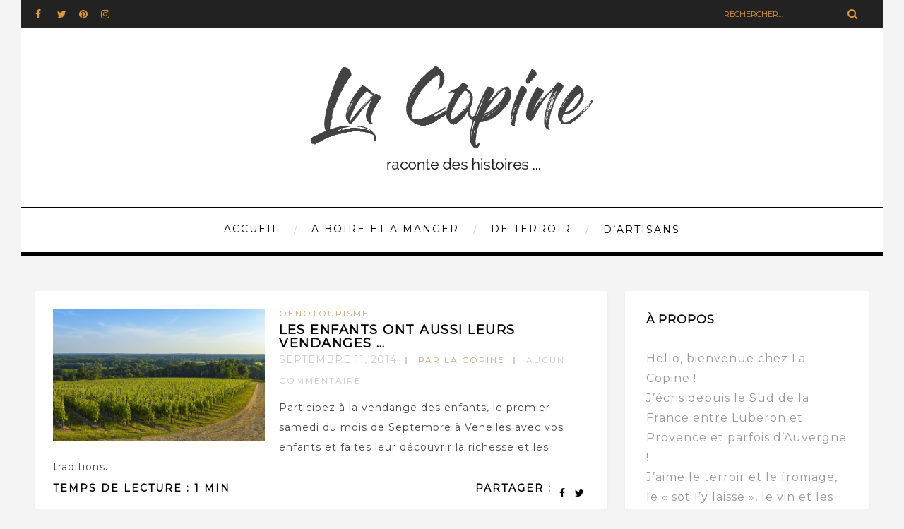

--- FILE ---
content_type: text/html; charset=UTF-8
request_url: https://www.la-copine.org/tag/vendange-au-cellier-de-4-tours/
body_size: 16132
content:
<!DOCTYPE html>
<html lang="fr-FR" prefix="og: http://ogp.me/ns#" class="no-js" >
<!-- start -->
<head><link rel="stylesheet" href="https://www.la-copine.org/wp-content/cache/minify/f5e91.default.include.9f763a.css" media="all" />
<script  src="https://www.la-copine.org/wp-content/cache/minify/f5e91.default.include.d92703.js"></script>

	<meta charset="UTF-8" />
	<meta name="viewport" content="width=device-width, initial-scale=1, maximum-scale=1" />
	<meta name="google-site-verification" content="aohoJ6O_30LEmeKns-VnSwkAUTsmjgMFx7hC2G-iK4o" />

    <meta name="format-detection" content="telephone=no">
		
	<title>vendange au cellier de 4 tours Archives | Blog Terroir et Fromage</title>
<meta name='robots' content='max-image-preview:large' />

<!-- This site is optimized with the Yoast SEO plugin v5.6.1 - https://yoast.com/wordpress/plugins/seo/ -->
<link rel="canonical" href="https://www.la-copine.org/tag/vendange-au-cellier-de-4-tours/" />
<meta property="og:locale" content="fr_FR" />
<meta property="og:type" content="object" />
<meta property="og:title" content="vendange au cellier de 4 tours Archives | Blog Terroir et Fromage" />
<meta property="og:url" content="https://www.la-copine.org/tag/vendange-au-cellier-de-4-tours/" />
<meta property="og:site_name" content="Blog Terroir et Fromage" />
<script type='application/ld+json'>{"@context":"http:\/\/schema.org","@type":"WebSite","@id":"#website","url":"https:\/\/www.la-copine.org\/","name":"Blog Terroir et Fromage","potentialAction":{"@type":"SearchAction","target":"https:\/\/www.la-copine.org\/?s={search_term_string}","query-input":"required name=search_term_string"}}</script>
<!-- / Yoast SEO plugin. -->

<link rel='dns-prefetch' href='//use.fontawesome.com' />
<link rel='dns-prefetch' href='//fonts.googleapis.com' />
<link rel='dns-prefetch' href='//maxcdn.bootstrapcdn.com' />
<link rel="alternate" type="application/rss+xml" title="Blog Terroir et Fromage &raquo; Flux" href="https://www.la-copine.org/feed/" />
<link rel="alternate" type="application/rss+xml" title="Blog Terroir et Fromage &raquo; Flux des commentaires" href="https://www.la-copine.org/comments/feed/" />
<link rel="alternate" type="application/rss+xml" title="Blog Terroir et Fromage &raquo; Flux de l’étiquette vendange au cellier de 4 tours" href="https://www.la-copine.org/tag/vendange-au-cellier-de-4-tours/feed/" />
<script type="text/javascript">
window._wpemojiSettings = {"baseUrl":"https:\/\/s.w.org\/images\/core\/emoji\/14.0.0\/72x72\/","ext":".png","svgUrl":"https:\/\/s.w.org\/images\/core\/emoji\/14.0.0\/svg\/","svgExt":".svg","source":{"concatemoji":"https:\/\/www.la-copine.org\/wp-includes\/js\/wp-emoji-release.min.js?ver=6.1.9"}};
/*! This file is auto-generated */
!function(e,a,t){var n,r,o,i=a.createElement("canvas"),p=i.getContext&&i.getContext("2d");function s(e,t){var a=String.fromCharCode,e=(p.clearRect(0,0,i.width,i.height),p.fillText(a.apply(this,e),0,0),i.toDataURL());return p.clearRect(0,0,i.width,i.height),p.fillText(a.apply(this,t),0,0),e===i.toDataURL()}function c(e){var t=a.createElement("script");t.src=e,t.defer=t.type="text/javascript",a.getElementsByTagName("head")[0].appendChild(t)}for(o=Array("flag","emoji"),t.supports={everything:!0,everythingExceptFlag:!0},r=0;r<o.length;r++)t.supports[o[r]]=function(e){if(p&&p.fillText)switch(p.textBaseline="top",p.font="600 32px Arial",e){case"flag":return s([127987,65039,8205,9895,65039],[127987,65039,8203,9895,65039])?!1:!s([55356,56826,55356,56819],[55356,56826,8203,55356,56819])&&!s([55356,57332,56128,56423,56128,56418,56128,56421,56128,56430,56128,56423,56128,56447],[55356,57332,8203,56128,56423,8203,56128,56418,8203,56128,56421,8203,56128,56430,8203,56128,56423,8203,56128,56447]);case"emoji":return!s([129777,127995,8205,129778,127999],[129777,127995,8203,129778,127999])}return!1}(o[r]),t.supports.everything=t.supports.everything&&t.supports[o[r]],"flag"!==o[r]&&(t.supports.everythingExceptFlag=t.supports.everythingExceptFlag&&t.supports[o[r]]);t.supports.everythingExceptFlag=t.supports.everythingExceptFlag&&!t.supports.flag,t.DOMReady=!1,t.readyCallback=function(){t.DOMReady=!0},t.supports.everything||(n=function(){t.readyCallback()},a.addEventListener?(a.addEventListener("DOMContentLoaded",n,!1),e.addEventListener("load",n,!1)):(e.attachEvent("onload",n),a.attachEvent("onreadystatechange",function(){"complete"===a.readyState&&t.readyCallback()})),(e=t.source||{}).concatemoji?c(e.concatemoji):e.wpemoji&&e.twemoji&&(c(e.twemoji),c(e.wpemoji)))}(window,document,window._wpemojiSettings);
</script>
<style type="text/css">
img.wp-smiley,
img.emoji {
	display: inline !important;
	border: none !important;
	box-shadow: none !important;
	height: 1em !important;
	width: 1em !important;
	margin: 0 0.07em !important;
	vertical-align: -0.1em !important;
	background: none !important;
	padding: 0 !important;
}
</style>
	<link rel='stylesheet' id='ai1ec_style-css' href='//www.la-copine.org/wp-content/plugins/all-in-one-event-calendar/public/themes-ai1ec/vortex/css/ai1ec_parsed_css.css?ver=2.6.4' type='text/css' media='all' />
<link rel='stylesheet' id='ot-google-fonts-css' href='//fonts.googleapis.com/css?family=Love+Ya+Like+A+Sister:regular%7CMontserrat:regular,italic&#038;subset=latin,latin-ext' type='text/css' media='all' />
<link rel='stylesheet' id='wp-block-library-css' href='https://www.la-copine.org/wp-includes/css/dist/block-library/style.min.css?ver=6.1.9' type='text/css' media='all' />
<link rel='stylesheet' id='classic-theme-styles-css' href='https://www.la-copine.org/wp-includes/css/classic-themes.min.css?ver=1' type='text/css' media='all' />
<style id='global-styles-inline-css' type='text/css'>
body{--wp--preset--color--black: #000000;--wp--preset--color--cyan-bluish-gray: #abb8c3;--wp--preset--color--white: #ffffff;--wp--preset--color--pale-pink: #f78da7;--wp--preset--color--vivid-red: #cf2e2e;--wp--preset--color--luminous-vivid-orange: #ff6900;--wp--preset--color--luminous-vivid-amber: #fcb900;--wp--preset--color--light-green-cyan: #7bdcb5;--wp--preset--color--vivid-green-cyan: #00d084;--wp--preset--color--pale-cyan-blue: #8ed1fc;--wp--preset--color--vivid-cyan-blue: #0693e3;--wp--preset--color--vivid-purple: #9b51e0;--wp--preset--gradient--vivid-cyan-blue-to-vivid-purple: linear-gradient(135deg,rgba(6,147,227,1) 0%,rgb(155,81,224) 100%);--wp--preset--gradient--light-green-cyan-to-vivid-green-cyan: linear-gradient(135deg,rgb(122,220,180) 0%,rgb(0,208,130) 100%);--wp--preset--gradient--luminous-vivid-amber-to-luminous-vivid-orange: linear-gradient(135deg,rgba(252,185,0,1) 0%,rgba(255,105,0,1) 100%);--wp--preset--gradient--luminous-vivid-orange-to-vivid-red: linear-gradient(135deg,rgba(255,105,0,1) 0%,rgb(207,46,46) 100%);--wp--preset--gradient--very-light-gray-to-cyan-bluish-gray: linear-gradient(135deg,rgb(238,238,238) 0%,rgb(169,184,195) 100%);--wp--preset--gradient--cool-to-warm-spectrum: linear-gradient(135deg,rgb(74,234,220) 0%,rgb(151,120,209) 20%,rgb(207,42,186) 40%,rgb(238,44,130) 60%,rgb(251,105,98) 80%,rgb(254,248,76) 100%);--wp--preset--gradient--blush-light-purple: linear-gradient(135deg,rgb(255,206,236) 0%,rgb(152,150,240) 100%);--wp--preset--gradient--blush-bordeaux: linear-gradient(135deg,rgb(254,205,165) 0%,rgb(254,45,45) 50%,rgb(107,0,62) 100%);--wp--preset--gradient--luminous-dusk: linear-gradient(135deg,rgb(255,203,112) 0%,rgb(199,81,192) 50%,rgb(65,88,208) 100%);--wp--preset--gradient--pale-ocean: linear-gradient(135deg,rgb(255,245,203) 0%,rgb(182,227,212) 50%,rgb(51,167,181) 100%);--wp--preset--gradient--electric-grass: linear-gradient(135deg,rgb(202,248,128) 0%,rgb(113,206,126) 100%);--wp--preset--gradient--midnight: linear-gradient(135deg,rgb(2,3,129) 0%,rgb(40,116,252) 100%);--wp--preset--duotone--dark-grayscale: url('#wp-duotone-dark-grayscale');--wp--preset--duotone--grayscale: url('#wp-duotone-grayscale');--wp--preset--duotone--purple-yellow: url('#wp-duotone-purple-yellow');--wp--preset--duotone--blue-red: url('#wp-duotone-blue-red');--wp--preset--duotone--midnight: url('#wp-duotone-midnight');--wp--preset--duotone--magenta-yellow: url('#wp-duotone-magenta-yellow');--wp--preset--duotone--purple-green: url('#wp-duotone-purple-green');--wp--preset--duotone--blue-orange: url('#wp-duotone-blue-orange');--wp--preset--font-size--small: 13px;--wp--preset--font-size--medium: 20px;--wp--preset--font-size--large: 36px;--wp--preset--font-size--x-large: 42px;--wp--preset--spacing--20: 0.44rem;--wp--preset--spacing--30: 0.67rem;--wp--preset--spacing--40: 1rem;--wp--preset--spacing--50: 1.5rem;--wp--preset--spacing--60: 2.25rem;--wp--preset--spacing--70: 3.38rem;--wp--preset--spacing--80: 5.06rem;}:where(.is-layout-flex){gap: 0.5em;}body .is-layout-flow > .alignleft{float: left;margin-inline-start: 0;margin-inline-end: 2em;}body .is-layout-flow > .alignright{float: right;margin-inline-start: 2em;margin-inline-end: 0;}body .is-layout-flow > .aligncenter{margin-left: auto !important;margin-right: auto !important;}body .is-layout-constrained > .alignleft{float: left;margin-inline-start: 0;margin-inline-end: 2em;}body .is-layout-constrained > .alignright{float: right;margin-inline-start: 2em;margin-inline-end: 0;}body .is-layout-constrained > .aligncenter{margin-left: auto !important;margin-right: auto !important;}body .is-layout-constrained > :where(:not(.alignleft):not(.alignright):not(.alignfull)){max-width: var(--wp--style--global--content-size);margin-left: auto !important;margin-right: auto !important;}body .is-layout-constrained > .alignwide{max-width: var(--wp--style--global--wide-size);}body .is-layout-flex{display: flex;}body .is-layout-flex{flex-wrap: wrap;align-items: center;}body .is-layout-flex > *{margin: 0;}:where(.wp-block-columns.is-layout-flex){gap: 2em;}.has-black-color{color: var(--wp--preset--color--black) !important;}.has-cyan-bluish-gray-color{color: var(--wp--preset--color--cyan-bluish-gray) !important;}.has-white-color{color: var(--wp--preset--color--white) !important;}.has-pale-pink-color{color: var(--wp--preset--color--pale-pink) !important;}.has-vivid-red-color{color: var(--wp--preset--color--vivid-red) !important;}.has-luminous-vivid-orange-color{color: var(--wp--preset--color--luminous-vivid-orange) !important;}.has-luminous-vivid-amber-color{color: var(--wp--preset--color--luminous-vivid-amber) !important;}.has-light-green-cyan-color{color: var(--wp--preset--color--light-green-cyan) !important;}.has-vivid-green-cyan-color{color: var(--wp--preset--color--vivid-green-cyan) !important;}.has-pale-cyan-blue-color{color: var(--wp--preset--color--pale-cyan-blue) !important;}.has-vivid-cyan-blue-color{color: var(--wp--preset--color--vivid-cyan-blue) !important;}.has-vivid-purple-color{color: var(--wp--preset--color--vivid-purple) !important;}.has-black-background-color{background-color: var(--wp--preset--color--black) !important;}.has-cyan-bluish-gray-background-color{background-color: var(--wp--preset--color--cyan-bluish-gray) !important;}.has-white-background-color{background-color: var(--wp--preset--color--white) !important;}.has-pale-pink-background-color{background-color: var(--wp--preset--color--pale-pink) !important;}.has-vivid-red-background-color{background-color: var(--wp--preset--color--vivid-red) !important;}.has-luminous-vivid-orange-background-color{background-color: var(--wp--preset--color--luminous-vivid-orange) !important;}.has-luminous-vivid-amber-background-color{background-color: var(--wp--preset--color--luminous-vivid-amber) !important;}.has-light-green-cyan-background-color{background-color: var(--wp--preset--color--light-green-cyan) !important;}.has-vivid-green-cyan-background-color{background-color: var(--wp--preset--color--vivid-green-cyan) !important;}.has-pale-cyan-blue-background-color{background-color: var(--wp--preset--color--pale-cyan-blue) !important;}.has-vivid-cyan-blue-background-color{background-color: var(--wp--preset--color--vivid-cyan-blue) !important;}.has-vivid-purple-background-color{background-color: var(--wp--preset--color--vivid-purple) !important;}.has-black-border-color{border-color: var(--wp--preset--color--black) !important;}.has-cyan-bluish-gray-border-color{border-color: var(--wp--preset--color--cyan-bluish-gray) !important;}.has-white-border-color{border-color: var(--wp--preset--color--white) !important;}.has-pale-pink-border-color{border-color: var(--wp--preset--color--pale-pink) !important;}.has-vivid-red-border-color{border-color: var(--wp--preset--color--vivid-red) !important;}.has-luminous-vivid-orange-border-color{border-color: var(--wp--preset--color--luminous-vivid-orange) !important;}.has-luminous-vivid-amber-border-color{border-color: var(--wp--preset--color--luminous-vivid-amber) !important;}.has-light-green-cyan-border-color{border-color: var(--wp--preset--color--light-green-cyan) !important;}.has-vivid-green-cyan-border-color{border-color: var(--wp--preset--color--vivid-green-cyan) !important;}.has-pale-cyan-blue-border-color{border-color: var(--wp--preset--color--pale-cyan-blue) !important;}.has-vivid-cyan-blue-border-color{border-color: var(--wp--preset--color--vivid-cyan-blue) !important;}.has-vivid-purple-border-color{border-color: var(--wp--preset--color--vivid-purple) !important;}.has-vivid-cyan-blue-to-vivid-purple-gradient-background{background: var(--wp--preset--gradient--vivid-cyan-blue-to-vivid-purple) !important;}.has-light-green-cyan-to-vivid-green-cyan-gradient-background{background: var(--wp--preset--gradient--light-green-cyan-to-vivid-green-cyan) !important;}.has-luminous-vivid-amber-to-luminous-vivid-orange-gradient-background{background: var(--wp--preset--gradient--luminous-vivid-amber-to-luminous-vivid-orange) !important;}.has-luminous-vivid-orange-to-vivid-red-gradient-background{background: var(--wp--preset--gradient--luminous-vivid-orange-to-vivid-red) !important;}.has-very-light-gray-to-cyan-bluish-gray-gradient-background{background: var(--wp--preset--gradient--very-light-gray-to-cyan-bluish-gray) !important;}.has-cool-to-warm-spectrum-gradient-background{background: var(--wp--preset--gradient--cool-to-warm-spectrum) !important;}.has-blush-light-purple-gradient-background{background: var(--wp--preset--gradient--blush-light-purple) !important;}.has-blush-bordeaux-gradient-background{background: var(--wp--preset--gradient--blush-bordeaux) !important;}.has-luminous-dusk-gradient-background{background: var(--wp--preset--gradient--luminous-dusk) !important;}.has-pale-ocean-gradient-background{background: var(--wp--preset--gradient--pale-ocean) !important;}.has-electric-grass-gradient-background{background: var(--wp--preset--gradient--electric-grass) !important;}.has-midnight-gradient-background{background: var(--wp--preset--gradient--midnight) !important;}.has-small-font-size{font-size: var(--wp--preset--font-size--small) !important;}.has-medium-font-size{font-size: var(--wp--preset--font-size--medium) !important;}.has-large-font-size{font-size: var(--wp--preset--font-size--large) !important;}.has-x-large-font-size{font-size: var(--wp--preset--font-size--x-large) !important;}
.wp-block-navigation a:where(:not(.wp-element-button)){color: inherit;}
:where(.wp-block-columns.is-layout-flex){gap: 2em;}
.wp-block-pullquote{font-size: 1.5em;line-height: 1.6;}
</style>


<link rel='stylesheet' id='easy-facebook-likebox-plugin-styles-css' href='https://www.la-copine.org/wp-content/plugins/easy-facebook-likebox/easy-facebook-likebox/public/assets/css/public.css?ver=5.2.7' type='text/css' media='all' />
<link rel='stylesheet' id='easy-facebook-likebox-animate-css' href='https://www.la-copine.org/wp-content/plugins/easy-facebook-likebox/easy-facebook-likebox/public/assets/css/animate.css?ver=5.2.7' type='text/css' media='all' />
<link rel='stylesheet' id='easy-facebook-likebox-popup-styles-css' href='https://www.la-copine.org/wp-content/plugins/easy-facebook-likebox/easy-facebook-likebox/public/assets/popup/magnific-popup.css?ver=5.2.7' type='text/css' media='all' />
<link rel='stylesheet' id='email-subscribers-css' href='https://www.la-copine.org/wp-content/plugins/email-subscribers/lite/public/css/email-subscribers-public.css?ver=4.4.8' type='text/css' media='all' />
<link rel='stylesheet' id='jr-insta-styles-css' href='https://www.la-copine.org/wp-content/plugins/instagram-slider-widget/assets/css/jr-insta.css?ver=1.7.9' type='text/css' media='all' />

<style id='rs-plugin-settings-inline-css' type='text/css'>
#rs-demo-id {}
</style>
<link rel='stylesheet' id='ffwd_frontend-css' href='https://www.la-copine.org/wp-content/plugins/wd-facebook-feed/css/ffwd_frontend.css?ver=1.1.23' type='text/css' media='all' />
<link rel='stylesheet' id='ffwd_fonts-css' href='https://www.la-copine.org/wp-content/plugins/wd-facebook-feed/css/fonts.css?ver=1.1.23' type='text/css' media='all' />
<link rel='stylesheet' id='ffwd_mCustomScrollbar-css' href='https://www.la-copine.org/wp-content/plugins/wd-facebook-feed/css/jquery.mCustomScrollbar.css?ver=1.1.23' type='text/css' media='all' />
<link rel='stylesheet' id='prettyphoto-css' href='https://www.la-copine.org/wp-content/themes/amory/css/prettyPhoto.css?ver=6.1.9' type='text/css' media='all' />
<link rel='stylesheet' id='style-css' href='https://www.la-copine.org/wp-content/themes/amory/style.css?ver=6.1.9' type='text/css' media='all' />
<style id='style-inline-css' type='text/css'>


.block_footer_text, .quote-category .blogpostcategory, .quote-widget p, .quote-widget {font-family: Love Ya Like A Sister, "Helvetica Neue", Arial, Helvetica, Verdana, sans-serif;}
body {	 
	background:#fff   !important;
	color:#000000;
	font-family: Montserrat, "Helvetica Neue", Arial, Helvetica, Verdana, sans-serif;
	font-size: 14px;
	font-weight: normal;
}

::selection { background: #000; color:#fff; text-shadow: none; }

h1, h2, h3, h4, h5, h6, .block1 p, .hebe .tp-tab-desc, .post-meta a, .blog-category a {font-family: Montserrat, "Helvetica Neue", Arial, Helvetica, Verdana, sans-serif;}
h1 { 	
	color:#d1ac7c;
	font-size:  !important;
	}
	
h2, .term-description p { 	
	color:#000000;
	font-size:  !important;
	}

h3 { 	
	color:#000000;
	font-size:  !important;
	}

h4 { 	
	color:#000000;
	font-size:  !important;
	}	
	
h5 { 	
	color:#000000;
	font-size:  !important;
	}	

h6 { 	
	color:#000000;
	font-size:  !important;
	}	

.pagenav a {font-family: Montserrat !important;
			  font-size: 14px;
			  font-weight:normal;
			  color:#000000;
}
.block1_lower_text p,.widget_wysija_cont .updated, .widget_wysija_cont .login .message, p.edd-logged-in, #edd_login_form, #edd_login_form p  {font-family: Montserrat, "Helvetica Neue", Arial, Helvetica, Verdana, sans-serif !important;color:#444;font-size:14px;}

a, select, input, textarea, button{ color:#000000;}
h3#reply-title, select, input, textarea, button, .link-category .title a{font-family: Montserrat, "Helvetica Neue", Arial, Helvetica, Verdana, sans-serif;}

.prev-post-title, .next-post-title, .blogmore, .more-link {font-family: Montserrat, "Helvetica Neue", Arial, Helvetica, Verdana, sans-serif;}

/* ***********************
--------------------------------------
------------MAIN COLOR----------
--------------------------------------
*********************** */

a:hover, span, .current-menu-item a, .blogmore, .more-link, .pagenav.fixedmenu li a:hover, .widget ul li a:hover,.pagenav.fixedmenu li.current-menu-item > a,.block2_text a,
.blogcontent a, .sentry a, .post-meta a:hover, .sidebar .social_icons i:hover,.blog_social .addthis_toolbox a:hover, .addthis_toolbox a:hover, .content.blog .single-date, a.post-meta-author, .block1_text p,
.grid .blog-category a, .pmc-main-menu li.colored a, #footer .widget ul li a:hover, .sidebar .widget ul li a:hover, #footer a:hover

{
	color:#d1ac7c;
}

.su-quote-style-default  {border-left:5px solid #d1ac7c;}
.addthis_toolbox a i:hover {color:#d1ac7c !important;}
 
/* ***********************
--------------------------------------
------------BACKGROUND MAIN COLOR----------
--------------------------------------
*********************** */

.top-cart, .widget_tag_cloud a:hover, .sidebar .widget_search #searchsubmit,
.specificComment .comment-reply-link:hover, #submit:hover,  .wpcf7-submit:hover, #submit:hover,
.link-title-previous:hover, .link-title-next:hover, .specificComment .comment-edit-link:hover, .specificComment .comment-reply-link:hover, h3#reply-title small a:hover, .pagenav li a:after,
.widget_wysija_cont .wysija-submit,.widget ul li:before, #footer .widget_search #searchsubmit, .amory-read-more a:hover, .blogpost .tags a:hover,
.mainwrap.single-default.sidebar .link-title-next:hover, .mainwrap.single-default.sidebar .link-title-previous:hover, .amory-home-deals-more a:hover, .top-search-form i:hover, .edd-submit.button.blue:hover,
ul#menu-top-menu, a.catlink:hover
  {
	background:#d1ac7c ;
}
.pagenav  li li a:hover {background:none;}
.edd-submit.button.blue:hover, .cart_item.edd_checkout a:hover {background:#d1ac7c !important;}
.link-title-previous:hover, .link-title-next:hover {color:#fff;}
#headerwrap {background:#ffffff;}
.pagenav {background:#ffffff;}


#amory-slider-wrapper, .amory-rev-slider {padding-top:20px;}

 /* ***********************
--------------------------------------
------------BOXED---------------------
-----------------------------------*/
 header,.outerpagewrap{background:none !important;}
header,.outerpagewrap,.mainwrap, div#amory-slider-wrapper, .block1 a, .block2, .custom-layout,.sidebars-wrap,#footer{background-color:#fff ;}
@media screen and (min-width:1220px){
body {width:1220px !important;margin:0 auto !important;}
.top-nav ul{margin-right: -21px !important;}
.mainwrap.shop {float:none;}
.pagenav.fixedmenu { width: 1220px !important;}
.bottom-support-tab,.totop{right:5px;}
 	body {
	background:#fff  !important; 
	
	}
	
	
}
 
   	.sidebars-wrap.top {padding-top:40px}
 
.top-wrapper {background:#222222; color:#dd9933}
.top-wrapper i, .top-wrapper a, .top-wrapper div, .top-wrapper form input, .top-wrapper form i{color:#dd9933 !important}

.pagenav {background:#ffffff;border-top:7px solid #000;border-bottom:0px solid #000;}

/*hide header*/

/*footer style option*/
#footer {background: #ffffff}
#footer p, #footer div, #footer a, #footer input, #footer, #footer h1, #footer h2, #footer h3 , #footer h4 , #footer i{color:#222} 


/* ***********************
--------------------------------------
------------CUSTOM CSS----------
--------------------------------------
*********************** */


</style>
<link rel='stylesheet' id='wis_font-awesome-css' href='https://maxcdn.bootstrapcdn.com/font-awesome/4.7.0/css/font-awesome.min.css?ver=6.1.9' type='text/css' media='all' />
<link rel='stylesheet' id='wis_instag-slider-css' href='https://www.la-copine.org/wp-content/plugins/instagram-slider-widget/assets/css/instag-slider.css?ver=1.7.9' type='text/css' media='all' />
<link rel='stylesheet' id='wis_wis-header-css' href='https://www.la-copine.org/wp-content/plugins/instagram-slider-widget/assets/css/wis-header.css?ver=1.7.9' type='text/css' media='all' />
<link rel='stylesheet' id='dashicons-css' href='https://www.la-copine.org/wp-includes/css/dashicons.min.css?ver=6.1.9' type='text/css' media='all' />
<link rel='stylesheet' id='zoom-instagram-widget-css' href='https://www.la-copine.org/wp-content/plugins/instagram-widget-by-wpzoom/css/instagram-widget.css?ver=1613550822' type='text/css' media='all' />
<link rel='stylesheet' id='esf-fonts-css' href='https://www.la-copine.org/wp-content/plugins/easy-facebook-likebox/assets/css/esf-custom-fonts.css?ver=6.1.9' type='text/css' media='all' />
<link rel='stylesheet' id='mif_style-css' href='https://www.la-copine.org/wp-content/plugins/easy-facebook-likebox//my-instagram-feed/assets/css/mif_style.css?ver=6.1.9' type='text/css' media='all' />
<link rel='stylesheet' id='sib-front-css-css' href='https://www.la-copine.org/wp-content/plugins/mailin/css/mailin-front.css?ver=6.1.9' type='text/css' media='all' />
<script type='text/javascript' src='https://www.la-copine.org/wp-includes/js/jquery/jquery.min.js?ver=3.6.1' id='jquery-core-js'></script>
<script type='text/javascript' src='https://www.la-copine.org/wp-includes/js/jquery/jquery-migrate.min.js?ver=3.3.2' id='jquery-migrate-js'></script>
<script type='text/javascript' src='https://www.la-copine.org/wp-content/plugins/easy-facebook-likebox/easy-facebook-likebox/public/assets/popup/jquery.magnific-popup.min.js?ver=5.2.7' id='easy-facebook-likebox-popup-script-js'></script>
<script type='text/javascript' src='https://www.la-copine.org/wp-content/plugins/easy-facebook-likebox/easy-facebook-likebox/public/assets/js/jquery.cookie.js?ver=5.2.7' id='easy-facebook-likebox-cookie-script-js'></script>
<script type='text/javascript' id='easy-facebook-likebox-public-script-js-extra'>
/* <![CDATA[ */
var public_ajax = {"ajax_url":"https:\/\/www.la-copine.org\/wp-admin\/admin-ajax.php","efbl_is_fb_pro":""};
/* ]]> */
</script>
<script type='text/javascript' src='https://www.la-copine.org/wp-content/plugins/easy-facebook-likebox/easy-facebook-likebox/public/assets/js/public.js?ver=5.2.7' id='easy-facebook-likebox-public-script-js'></script>
<script type='text/javascript' id='email-subscribers-js-extra'>
/* <![CDATA[ */
var es_data = {"messages":{"es_empty_email_notice":"Please enter email address","es_rate_limit_notice":"You need to wait for sometime before subscribing again","es_single_optin_success_message":"Successfully Subscribed.","es_email_exists_notice":"Email Address already exists!","es_unexpected_error_notice":"Oops.. Unexpected error occurred.","es_invalid_email_notice":"Invalid email address","es_try_later_notice":"Please try after some time"},"es_ajax_url":"https:\/\/www.la-copine.org\/wp-admin\/admin-ajax.php"};
/* ]]> */
</script>
<script type='text/javascript' src='https://www.la-copine.org/wp-content/plugins/email-subscribers/lite/public/js/email-subscribers-public.js?ver=4.4.8' id='email-subscribers-js'></script>
<script type='text/javascript' src='https://www.la-copine.org/wp-content/plugins/revslider/public/assets/js/jquery.themepunch.tools.min.js?ver=5.3.0.2' id='tp-tools-js'></script>
<script type='text/javascript' src='https://www.la-copine.org/wp-content/plugins/revslider/public/assets/js/jquery.themepunch.revolution.min.js?ver=5.3.0.2' id='revmin-js'></script>
<script type='text/javascript' id='ffwd_frontend-js-extra'>
/* <![CDATA[ */
var ffwd_frontend_text = {"comment_reply":"Reply","view":"View","more_comments":"more comments","year":"year","years":"years","hour":"hour","hours":"hours","months":"months","month":"month","weeks":"weeks","week":"week","days":"days","day":"day","minutes":"minutes","minute":"minute","seconds":"seconds","second":"second","ago":"ago","ajax_url":"https:\/\/www.la-copine.org\/wp-admin\/admin-ajax.php","and":"and","others":"others"};
/* ]]> */
</script>
<script type='text/javascript' src='https://www.la-copine.org/wp-content/plugins/wd-facebook-feed/js/ffwd_frontend.js?ver=1.1.23' id='ffwd_frontend-js'></script>
<script type='text/javascript' src='https://www.la-copine.org/wp-content/plugins/wd-facebook-feed/js/jquery.mobile.js?ver=1.1.23' id='ffwd_jquery_mobile-js'></script>
<script type='text/javascript' src='https://www.la-copine.org/wp-content/plugins/wd-facebook-feed/js/jquery.mCustomScrollbar.concat.min.js?ver=1.1.23' id='ffwd_mCustomScrollbar-js'></script>
<script type='text/javascript' src='https://www.la-copine.org/wp-content/plugins/wd-facebook-feed/js/jquery.fullscreen-0.4.1.js?ver=0.4.1' id='jquery-fullscreen-js'></script>
<script type='text/javascript' id='ffwd_gallery_box-js-extra'>
/* <![CDATA[ */
var ffwd_objectL10n = {"ffwd_field_required":"field is required.","ffwd_mail_validation":"This is not a valid email address.","ffwd_search_result":"There are no images matching your search."};
/* ]]> */
</script>
<script type='text/javascript' src='https://www.la-copine.org/wp-content/plugins/wd-facebook-feed/js/ffwd_gallery_box.js?ver=1.1.23' id='ffwd_gallery_box-js'></script>




<script type='text/javascript' src='https://www.la-copine.org/wp-content/plugins/instagram-slider-widget/assets/js/jquery.flexslider-min.js?ver=1.7.9' id='wis_jquery-pllexi-slider-js'></script>
<script type='text/javascript' id='mif-custom-js-extra'>
/* <![CDATA[ */
var mif = {"ajax_url":"https:\/\/www.la-copine.org\/wp-admin\/admin-ajax.php","version":"free"};
/* ]]> */
</script>
<script type='text/javascript' src='https://www.la-copine.org/wp-content/plugins/easy-facebook-likebox//my-instagram-feed/assets/js/mif-custom.js?ver=1' id='mif-custom-js'></script>
<script type='text/javascript' id='sib-front-js-js-extra'>
/* <![CDATA[ */
var sibErrMsg = {"invalidMail":"Veuillez entrer une adresse e-mail valide.","requiredField":"Veuillez compl\u00e9ter les champs obligatoires.","invalidDateFormat":"Veuillez entrer une date valide.","invalidSMSFormat":"Please fill out valid phone number"};
var ajax_sib_front_object = {"ajax_url":"https:\/\/www.la-copine.org\/wp-admin\/admin-ajax.php","ajax_nonce":"1bc3da0e3e","flag_url":"https:\/\/www.la-copine.org\/wp-content\/plugins\/mailin\/img\/flags\/"};
/* ]]> */
</script>
<script type='text/javascript' src='https://www.la-copine.org/wp-content/plugins/mailin/js/mailin-front.js?ver=1591691466' id='sib-front-js-js'></script>
<link rel="https://api.w.org/" href="https://www.la-copine.org/wp-json/" /><link rel="alternate" type="application/json" href="https://www.la-copine.org/wp-json/wp/v2/tags/217" /><link rel="EditURI" type="application/rsd+xml" title="RSD" href="https://www.la-copine.org/xmlrpc.php?rsd" />
<link rel="wlwmanifest" type="application/wlwmanifest+xml" href="https://www.la-copine.org/wp-includes/wlwmanifest.xml" />
<meta name="generator" content="WordPress 6.1.9" />
<meta property="fb:app_id" content=""/><!-- Facebook Pixel Code -->
<script>
  !function(f,b,e,v,n,t,s)
  {if(f.fbq)return;n=f.fbq=function(){n.callMethod?
  n.callMethod.apply(n,arguments):n.queue.push(arguments)};
  if(!f._fbq)f._fbq=n;n.push=n;n.loaded=!0;n.version='2.0';
  n.queue=[];t=b.createElement(e);t.async=!0;
  t.src=v;s=b.getElementsByTagName(e)[0];
  s.parentNode.insertBefore(t,s)}(window, document,'script',
  'https://connect.facebook.net/en_US/fbevents.js');
  fbq('init', '537686443245958');
  fbq('track', 'PageView');
</script>
<noscript><img height="1" width="1" style="display:none"
  src="https://www.facebook.com/tr?id=537686443245958&ev=PageView&noscript=1"
/></noscript>
<!-- End Facebook Pixel Code -->
<script type="text/javascript">
    window.smartlook||(function(d) {
    var o=smartlook=function(){ o.api.push(arguments)},h=d.getElementsByTagName('head')[0];
    var c=d.createElement('script');o.api=new Array();c.async=true;c.type='text/javascript';
    c.charset='utf-8';c.src='https://rec.smartlook.com/recorder.js';h.appendChild(c);
    })(document);
    smartlook('init', 'c1baee6ef1e82b551e114e3d749b7dd06a15bbd6');
</script><style type="text/css"> .mif_wrap .feed_type_video  .video_icon { background-image:url( https://www.la-copine.org/wp-includes/js/mediaelement/mejs-controls.svg); } .mif_wrap.mif_skin_10382 .mif_feeds_holder .mif_grid_layout  { width: calc(92% / 3); } .mif_wrap.mif_skin_10382 .mif_feeds_holder .mif_grid_layout { height: 317px; } .mif_wrap.mif_skin_10382 .mif_header_main { display: none; } .mif_wrap.mif_skin_10382 .mif_posts { display: block; } .mif_wrap.mif_skin_10382 .mif_followers { display: block; } .mif_wrap.mif_skin_10382 .mif_bio { display: block; } .mif_wrap.mif_skin_10382 .mif_follow_btn { display: inline-block; } .mif_wrap.mif_skin_10382 .mif_load_feeds { display: inline-block; } .mif_wrap.mif_skin_10382 .mif_dp_wrap { display: block; } .mif_wrap.mif_skin_10382 .mif_header_main .mif_header_title { font-size: 16px; } .mif_wrap.mif_skin_10382 .mif_header_main .mif_posts,.mif_wrap.mif_skin_10382 .mif_header_main .mif_followers { font-size: 16px; } .mif_wrap.mif_skin_10382 .mif_bio { font-size: 14px; }.mif_wrap.mif_skin_10382 .mif_header_main { background-color: #fff; } .mif_wrap.mif_skin_10382 .mif_header_main, .mif_wrap.mif_skin_10382 .mif_header_main .mif_posts, .mif_wrap.mif_skin_10382 .mif_header_main .mif_followers, .mif_wrap.mif_skin_10382 .mif_header_main .mif_bio, .mif_wrap.mif_skin_10382 .mif_header_main .mif_header_title { color: #000; } .mif_wrap.mif_skin_10382 .mif_fulls .icon, .mif_wrap.mif_skin_10382 .mif_single:hover .mif_fulls .icon,
                 .mif_wrap.mif_skin_10382 .mif_feed_popup .icon{ color: #fff!important; } .mif_wrap.mif_skin_10382 .mif_single .mif_overlay, .mif_wrap.mif_skin_10382 .mif_single .mif_fulls{ background-color: rgba(0,0,0,0.5); } .mif_wrap.mif_skin_10382 .mif_single { margin-top: 5px; } .mif_wrap.mif_skin_10382 .mif_single { margin-bottom: 5px; } .mif_wrap.mif_skin_10382 .mif_single { margin-left: 5px; } .mif_wrap.mif_skin_10382 .mif_single { margin-right: 5px; } .mif_wrap.mif_skin_10382 .mif_fulls .icon { color: #fff; } .mif_wrap.mif_skin_10388 .mif_feeds_holder .mif_grid_layout  { width: calc(92% / 3); } .mif_wrap.mif_skin_10388 .mif_feeds_holder .mif_grid_layout { height: 317px; } .mif_wrap.mif_skin_10388 .mif_header_main { display: none; } .mif_wrap.mif_skin_10388 .mif_posts { display: block; } .mif_wrap.mif_skin_10388 .mif_followers { display: block; } .mif_wrap.mif_skin_10388 .mif_bio { display: block; } .mif_wrap.mif_skin_10388 .mif_follow_btn { display: inline-block; } .mif_wrap.mif_skin_10388 .mif_load_feeds { display: inline-block; } .mif_wrap.mif_skin_10388 .mif_dp_wrap { display: block; } .mif_wrap.mif_skin_10388 .mif_header_main .mif_header_title { font-size: 16px; } .mif_wrap.mif_skin_10388 .mif_header_main .mif_posts,.mif_wrap.mif_skin_10388 .mif_header_main .mif_followers { font-size: 16px; } .mif_wrap.mif_skin_10388 .mif_bio { font-size: 14px; }.mif_wrap.mif_skin_10388 .mif_header_main { background-color: #fff; } .mif_wrap.mif_skin_10388 .mif_header_main, .mif_wrap.mif_skin_10388 .mif_header_main .mif_posts, .mif_wrap.mif_skin_10388 .mif_header_main .mif_followers, .mif_wrap.mif_skin_10388 .mif_header_main .mif_bio, .mif_wrap.mif_skin_10388 .mif_header_main .mif_header_title { color: #000; } .mif_wrap.mif_skin_10388 .mif_fulls .icon, .mif_wrap.mif_skin_10388 .mif_single:hover .mif_fulls .icon,
                 .mif_wrap.mif_skin_10388 .mif_feed_popup .icon{ color: #fff!important; } .mif_wrap.mif_skin_10388 .mif_single .mif_overlay, .mif_wrap.mif_skin_10388 .mif_single .mif_fulls{ background-color: rgba(0,0,0,0.5); } .mif_wrap.mif_skin_10388 .mif_single { margin-top: 5px; } .mif_wrap.mif_skin_10388 .mif_single { margin-bottom: 5px; } .mif_wrap.mif_skin_10388 .mif_single { margin-left: 5px; } .mif_wrap.mif_skin_10388 .mif_single { margin-right: 5px; } .mif_wrap.mif_skin_10388 .mif_fulls .icon { color: #fff; }</style><style type="text/css"> .efbl_feed_wraper.efbl_skin_10384 .efbl_header { display: none; } .efbl_feed_wraper.efbl_skin_10384 .efbl_header_meta .efbl_header_title { font-size: 16px; } .efbl_feed_wraper.efbl_skin_10384  .efbl_likes,  .efbl_feed_wraper.efbl_skin_10384  .efbl_story_meta .efbl_story_lnc_holder  .efbl_all_likes_wrap { display: inline-block; } .efbl_feed_wraper.efbl_skin_10384  .efbl_shares { display: inline-block; } .efbl_feed_wraper.efbl_skin_10384   .efbl_comments { display: inline-block; } .efbl_feed_wraper.efbl_skin_10384 .mif_follow_btn { display: none; } .efbl_feed_wraper.efbl_skin_10384 .efbl_fb_story#efblcf .efbl_story_text { display: block; } .efbl_feed_wraper.efbl_skin_10384 .efbl_header .mif_header_title { font-size: 16px; } .efbl_feed_wraper.efbl_skin_10384 .efbl_header .mif_posts,.efbl_feed_wraper.efbl_skin_10384 .efbl_header .mif_followers { font-size: 16px; }.efbl_feed_wraper.efbl_skin_10384 .efbl_header { background-color: transparent; } .efbl_feed_wraper.efbl_skin_10384 .efbl_header, .efbl_feed_wraper.efbl_skin_10384 .efbl_header .mif_posts, .efbl_feed_wraper.efbl_skin_10384 .efbl_header .mif_followers, .efbl_feed_wraper.efbl_skin_10384 .efbl_header .mif_bio, .efbl_feed_wraper.efbl_skin_10384 .efbl_header .mif_header_title { color: #000; } .efbl_feed_wraper.efbl_skin_10384 .efbl_read_more_link a { color: #000; } .efbl_feed_wraper.efbl_skin_10384 .efbl_fb_story { background-color: transparent !important; } .efbl_feed_wraper.efbl_skin_10384 .efbl_fb_story#efblcf { padding-top: 0px; } .efbl_feed_wraper.efbl_skin_10384 .efbl_fb_story#efblcf {padding-bottom: 0px; } .efbl_feed_wraper.efbl_skin_10384 .efbl_fb_story#efblcf { padding-left: 0px; } .efbl_feed_wraper.efbl_skin_10384 .efbl_fb_story#efblcf {padding-right: 0px; } .efbl_feed_wraper.efbl_skin_10384 .efbl_fb_story#efblcf { margin-top: 0px; } .efbl_feed_wraper.efbl_skin_10384 .efbl_fb_story#efblcf { margin-bottom: 20px; } .efbl_feed_wraper.efbl_skin_10384 .efbl_fb_story#efblcf { margin-left: 0px; } .efbl_feed_wraper.efbl_skin_10384 .efbl_fb_story#efblcf {margin-right: 0px; } .efbl_feed_wraper.efbl_skin_10385 .efbl_header { display: none; } .efbl_feed_wraper.efbl_skin_10385 .efbl_header_meta .efbl_header_title { font-size: 16px; } .efbl_feed_wraper.efbl_skin_10385  .efbl_likes,  .efbl_feed_wraper.efbl_skin_10385  .efbl_story_meta .efbl_story_lnc_holder  .efbl_all_likes_wrap { display: inline-block; } .efbl_feed_wraper.efbl_skin_10385  .efbl_shares { display: inline-block; } .efbl_feed_wraper.efbl_skin_10385   .efbl_comments { display: inline-block; } .efbl_feed_wraper.efbl_skin_10385 .mif_follow_btn { display: none; } .efbl_feed_wraper.efbl_skin_10385 .efbl_fb_story#efblcf .efbl_story_text { display: block; } .efbl_feed_wraper.efbl_skin_10385 .efbl_header .mif_header_title { font-size: 16px; } .efbl_feed_wraper.efbl_skin_10385 .efbl_header .mif_posts,.efbl_feed_wraper.efbl_skin_10385 .efbl_header .mif_followers { font-size: 16px; }.efbl_feed_wraper.efbl_skin_10385 .efbl_header { background-color: transparent; } .efbl_feed_wraper.efbl_skin_10385 .efbl_header, .efbl_feed_wraper.efbl_skin_10385 .efbl_header .mif_posts, .efbl_feed_wraper.efbl_skin_10385 .efbl_header .mif_followers, .efbl_feed_wraper.efbl_skin_10385 .efbl_header .mif_bio, .efbl_feed_wraper.efbl_skin_10385 .efbl_header .mif_header_title { color: #000; } .efbl_feed_wraper.efbl_skin_10385 .efbl_read_more_link a { color: #000; } .efbl_feed_wraper.efbl_skin_10385 .efbl_fb_story { background-color: transparent !important; } .efbl_feed_wraper.efbl_skin_10385 .efbl_fb_story#efblcf { padding-top: 0px; } .efbl_feed_wraper.efbl_skin_10385 .efbl_fb_story#efblcf {padding-bottom: 0px; } .efbl_feed_wraper.efbl_skin_10385 .efbl_fb_story#efblcf { padding-left: 0px; } .efbl_feed_wraper.efbl_skin_10385 .efbl_fb_story#efblcf {padding-right: 0px; } .efbl_feed_wraper.efbl_skin_10385 .efbl_fb_story#efblcf { margin-top: 0px; } .efbl_feed_wraper.efbl_skin_10385 .efbl_fb_story#efblcf { margin-bottom: 20px; } .efbl_feed_wraper.efbl_skin_10385 .efbl_fb_story#efblcf { margin-left: 0px; } .efbl_feed_wraper.efbl_skin_10385 .efbl_fb_story#efblcf {margin-right: 0px; } .efbl_feed_wraper.efbl_skin_10386 .efbl_header { display: none; } .efbl_feed_wraper.efbl_skin_10386 .efbl_header_meta .efbl_header_title { font-size: 16px; } .efbl_feed_wraper.efbl_skin_10386  .efbl_likes,  .efbl_feed_wraper.efbl_skin_10386  .efbl_story_meta .efbl_story_lnc_holder  .efbl_all_likes_wrap { display: inline-block; } .efbl_feed_wraper.efbl_skin_10386  .efbl_shares { display: inline-block; } .efbl_feed_wraper.efbl_skin_10386   .efbl_comments { display: inline-block; } .efbl_feed_wraper.efbl_skin_10386 .mif_follow_btn { display: none; } .efbl_feed_wraper.efbl_skin_10386 .efbl_fb_story#efblcf .efbl_story_text { display: block; } .efbl_feed_wraper.efbl_skin_10386 .efbl_header .mif_header_title { font-size: 16px; } .efbl_feed_wraper.efbl_skin_10386 .efbl_header .mif_posts,.efbl_feed_wraper.efbl_skin_10386 .efbl_header .mif_followers { font-size: 16px; }.efbl_feed_wraper.efbl_skin_10386 .efbl_header { background-color: transparent; } .efbl_feed_wraper.efbl_skin_10386 .efbl_header, .efbl_feed_wraper.efbl_skin_10386 .efbl_header .mif_posts, .efbl_feed_wraper.efbl_skin_10386 .efbl_header .mif_followers, .efbl_feed_wraper.efbl_skin_10386 .efbl_header .mif_bio, .efbl_feed_wraper.efbl_skin_10386 .efbl_header .mif_header_title { color: #000; } .efbl_feed_wraper.efbl_skin_10386 .efbl_read_more_link a { color: #000; } .efbl_feed_wraper.efbl_skin_10386 .efbl_fb_story { background-color: transparent !important; } .efbl_feed_wraper.efbl_skin_10386 .efbl_fb_story#efblcf { padding-top: 0px; } .efbl_feed_wraper.efbl_skin_10386 .efbl_fb_story#efblcf {padding-bottom: 0px; } .efbl_feed_wraper.efbl_skin_10386 .efbl_fb_story#efblcf { padding-left: 0px; } .efbl_feed_wraper.efbl_skin_10386 .efbl_fb_story#efblcf {padding-right: 0px; } .efbl_feed_wraper.efbl_skin_10386 .efbl_fb_story#efblcf { margin-top: 0px; } .efbl_feed_wraper.efbl_skin_10386 .efbl_fb_story#efblcf { margin-bottom: 20px; } .efbl_feed_wraper.efbl_skin_10386 .efbl_fb_story#efblcf { margin-left: 0px; } .efbl_feed_wraper.efbl_skin_10386 .efbl_fb_story#efblcf {margin-right: 0px; } .efbl_feed_wraper.efbl_skin_10390 .efbl_header { display: none; } .efbl_feed_wraper.efbl_skin_10390 .efbl_header_meta .efbl_header_title { font-size: 16px; } .efbl_feed_wraper.efbl_skin_10390  .efbl_likes,  .efbl_feed_wraper.efbl_skin_10390  .efbl_story_meta .efbl_story_lnc_holder  .efbl_all_likes_wrap { display: inline-block; } .efbl_feed_wraper.efbl_skin_10390  .efbl_shares { display: inline-block; } .efbl_feed_wraper.efbl_skin_10390   .efbl_comments { display: inline-block; } .efbl_feed_wraper.efbl_skin_10390 .mif_follow_btn { display: none; } .efbl_feed_wraper.efbl_skin_10390 .efbl_fb_story#efblcf .efbl_story_text { display: block; } .efbl_feed_wraper.efbl_skin_10390 .efbl_header .mif_header_title { font-size: 16px; } .efbl_feed_wraper.efbl_skin_10390 .efbl_header .mif_posts,.efbl_feed_wraper.efbl_skin_10390 .efbl_header .mif_followers { font-size: 16px; }.efbl_feed_wraper.efbl_skin_10390 .efbl_header { background-color: transparent; } .efbl_feed_wraper.efbl_skin_10390 .efbl_header, .efbl_feed_wraper.efbl_skin_10390 .efbl_header .mif_posts, .efbl_feed_wraper.efbl_skin_10390 .efbl_header .mif_followers, .efbl_feed_wraper.efbl_skin_10390 .efbl_header .mif_bio, .efbl_feed_wraper.efbl_skin_10390 .efbl_header .mif_header_title { color: #000; } .efbl_feed_wraper.efbl_skin_10390 .efbl_read_more_link a { color: #000; } .efbl_feed_wraper.efbl_skin_10390 .efbl_fb_story { background-color: transparent !important; } .efbl_feed_wraper.efbl_skin_10390 .efbl_fb_story#efblcf { padding-top: 0px; } .efbl_feed_wraper.efbl_skin_10390 .efbl_fb_story#efblcf {padding-bottom: 0px; } .efbl_feed_wraper.efbl_skin_10390 .efbl_fb_story#efblcf { padding-left: 0px; } .efbl_feed_wraper.efbl_skin_10390 .efbl_fb_story#efblcf {padding-right: 0px; } .efbl_feed_wraper.efbl_skin_10390 .efbl_fb_story#efblcf { margin-top: 0px; } .efbl_feed_wraper.efbl_skin_10390 .efbl_fb_story#efblcf { margin-bottom: 20px; } .efbl_feed_wraper.efbl_skin_10390 .efbl_fb_story#efblcf { margin-left: 0px; } .efbl_feed_wraper.efbl_skin_10390 .efbl_fb_story#efblcf {margin-right: 0px; } .efbl_feed_wraper.efbl_skin_10391 .efbl_header { display: none; } .efbl_feed_wraper.efbl_skin_10391 .efbl_header_meta .efbl_header_title { font-size: 16px; } .efbl_feed_wraper.efbl_skin_10391  .efbl_likes,  .efbl_feed_wraper.efbl_skin_10391  .efbl_story_meta .efbl_story_lnc_holder  .efbl_all_likes_wrap { display: inline-block; } .efbl_feed_wraper.efbl_skin_10391  .efbl_shares { display: inline-block; } .efbl_feed_wraper.efbl_skin_10391   .efbl_comments { display: inline-block; } .efbl_feed_wraper.efbl_skin_10391 .mif_follow_btn { display: none; } .efbl_feed_wraper.efbl_skin_10391 .efbl_fb_story#efblcf .efbl_story_text { display: block; } .efbl_feed_wraper.efbl_skin_10391 .efbl_header .mif_header_title { font-size: 16px; } .efbl_feed_wraper.efbl_skin_10391 .efbl_header .mif_posts,.efbl_feed_wraper.efbl_skin_10391 .efbl_header .mif_followers { font-size: 16px; }.efbl_feed_wraper.efbl_skin_10391 .efbl_header { background-color: transparent; } .efbl_feed_wraper.efbl_skin_10391 .efbl_header, .efbl_feed_wraper.efbl_skin_10391 .efbl_header .mif_posts, .efbl_feed_wraper.efbl_skin_10391 .efbl_header .mif_followers, .efbl_feed_wraper.efbl_skin_10391 .efbl_header .mif_bio, .efbl_feed_wraper.efbl_skin_10391 .efbl_header .mif_header_title { color: #000; } .efbl_feed_wraper.efbl_skin_10391 .efbl_read_more_link a { color: #000; } .efbl_feed_wraper.efbl_skin_10391 .efbl_fb_story { background-color: transparent !important; } .efbl_feed_wraper.efbl_skin_10391 .efbl_fb_story#efblcf { padding-top: 0px; } .efbl_feed_wraper.efbl_skin_10391 .efbl_fb_story#efblcf {padding-bottom: 0px; } .efbl_feed_wraper.efbl_skin_10391 .efbl_fb_story#efblcf { padding-left: 0px; } .efbl_feed_wraper.efbl_skin_10391 .efbl_fb_story#efblcf {padding-right: 0px; } .efbl_feed_wraper.efbl_skin_10391 .efbl_fb_story#efblcf { margin-top: 0px; } .efbl_feed_wraper.efbl_skin_10391 .efbl_fb_story#efblcf { margin-bottom: 20px; } .efbl_feed_wraper.efbl_skin_10391 .efbl_fb_story#efblcf { margin-left: 0px; } .efbl_feed_wraper.efbl_skin_10391 .efbl_fb_story#efblcf {margin-right: 0px; } .efbl_feed_wraper.efbl_skin_10392 .efbl_header { display: none; } .efbl_feed_wraper.efbl_skin_10392 .efbl_header_meta .efbl_header_title { font-size: 16px; } .efbl_feed_wraper.efbl_skin_10392  .efbl_likes,  .efbl_feed_wraper.efbl_skin_10392  .efbl_story_meta .efbl_story_lnc_holder  .efbl_all_likes_wrap { display: inline-block; } .efbl_feed_wraper.efbl_skin_10392  .efbl_shares { display: inline-block; } .efbl_feed_wraper.efbl_skin_10392   .efbl_comments { display: inline-block; } .efbl_feed_wraper.efbl_skin_10392 .mif_follow_btn { display: none; } .efbl_feed_wraper.efbl_skin_10392 .efbl_fb_story#efblcf .efbl_story_text { display: block; } .efbl_feed_wraper.efbl_skin_10392 .efbl_header .mif_header_title { font-size: 16px; } .efbl_feed_wraper.efbl_skin_10392 .efbl_header .mif_posts,.efbl_feed_wraper.efbl_skin_10392 .efbl_header .mif_followers { font-size: 16px; }.efbl_feed_wraper.efbl_skin_10392 .efbl_header { background-color: transparent; } .efbl_feed_wraper.efbl_skin_10392 .efbl_header, .efbl_feed_wraper.efbl_skin_10392 .efbl_header .mif_posts, .efbl_feed_wraper.efbl_skin_10392 .efbl_header .mif_followers, .efbl_feed_wraper.efbl_skin_10392 .efbl_header .mif_bio, .efbl_feed_wraper.efbl_skin_10392 .efbl_header .mif_header_title { color: #000; } .efbl_feed_wraper.efbl_skin_10392 .efbl_read_more_link a { color: #000; } .efbl_feed_wraper.efbl_skin_10392 .efbl_fb_story { background-color: transparent !important; } .efbl_feed_wraper.efbl_skin_10392 .efbl_fb_story#efblcf { padding-top: 0px; } .efbl_feed_wraper.efbl_skin_10392 .efbl_fb_story#efblcf {padding-bottom: 0px; } .efbl_feed_wraper.efbl_skin_10392 .efbl_fb_story#efblcf { padding-left: 0px; } .efbl_feed_wraper.efbl_skin_10392 .efbl_fb_story#efblcf {padding-right: 0px; } .efbl_feed_wraper.efbl_skin_10392 .efbl_fb_story#efblcf { margin-top: 0px; } .efbl_feed_wraper.efbl_skin_10392 .efbl_fb_story#efblcf { margin-bottom: 20px; } .efbl_feed_wraper.efbl_skin_10392 .efbl_fb_story#efblcf { margin-left: 0px; } .efbl_feed_wraper.efbl_skin_10392 .efbl_fb_story#efblcf {margin-right: 0px; }</style><meta name="redi-version" content="1.1.5" /><meta name="generator" content="Powered by Slider Revolution 5.3.0.2 - responsive, Mobile-Friendly Slider Plugin for WordPress with comfortable drag and drop interface." />
<link rel="icon" href="https://www.la-copine.org/wp-content/uploads/2019/03/cropped-blog-fromage-terroir-la-copine-32x32.png" sizes="32x32" />
<link rel="icon" href="https://www.la-copine.org/wp-content/uploads/2019/03/cropped-blog-fromage-terroir-la-copine-192x192.png" sizes="192x192" />
<link rel="apple-touch-icon" href="https://www.la-copine.org/wp-content/uploads/2019/03/cropped-blog-fromage-terroir-la-copine-180x180.png" />
<meta name="msapplication-TileImage" content="https://www.la-copine.org/wp-content/uploads/2019/03/cropped-blog-fromage-terroir-la-copine-270x270.png" />

<!-- Global Site Tag (gtag.js) - Google Analytics -->
<script async src="https://www.googletagmanager.com/gtag/js?id=UA-29668412-12"></script>
<script>
  window.dataLayer = window.dataLayer || [];
  function gtag(){dataLayer.push(arguments)};
  gtag('js', new Date());

  gtag('config', 'UA-29668412-12');

</script>

</head>		
<!-- start body -->
<body class="archive tag tag-vendange-au-cellier-de-4-tours tag-217 amory_boxed" >
	<!-- start header -->
			<!-- fixed menu -->		
				
						<div class="pagenav fixedmenu">						
				<div class="holder-fixedmenu">							
					<div class="logo-fixedmenu">								
											<a href="https://www.la-copine.org/"><img src="https://www.la-copine.org/wp-content/uploads/2019/03/blog-terroir-vin-fromage-lacopine.png" alt="Blog Terroir et Fromage - La Copine raconte des histoires de terroir, fromage, vin entre Luberon &amp; Provence" ></a>
										</div>
						<div class="menu-fixedmenu home">
						<ul id="menu-menu-1" class="menu"><li id="menu-item-2992-22" class="menu-item menu-item-type-custom menu-item-object-custom menu-item-has-children"><a  href="/">ACCUEIL</a>
<ul class="sub-menu">
	<li id="menu-item-7734-7490" class="menu-item menu-item-type-post_type menu-item-object-page"><a  href="https://www.la-copine.org/blog-terroir-fromage-gastronomie-intolerance-sucre/">WHO&rsquo;S WHO ?</a></li>
</ul>
</li>
<li id="menu-item-365-15" class="menu-item menu-item-type-taxonomy menu-item-object-category menu-item-has-children"><a  href="https://www.la-copine.org/category/a-boire-et-a-manger/recettes-facile-anti-gaspi/">A BOIRE ET A MANGER</a>
<ul class="sub-menu">
	<li id="menu-item-2116-6313" class="menu-item menu-item-type-taxonomy menu-item-object-category"><a  href="https://www.la-copine.org/category/a-boire-et-a-manger/recettes-facile-anti-gaspi/">Recettes faciles</a></li>
	<li id="menu-item-7189-6314" class="menu-item menu-item-type-taxonomy menu-item-object-category"><a  href="https://www.la-copine.org/category/a-boire-et-a-manger/bon-vin-vigneron-oenotourisme/">Bons vins de vigneron</a></li>
	<li id="menu-item-7843-7283" class="menu-item menu-item-type-taxonomy menu-item-object-category"><a  href="https://www.la-copine.org/category/fromage-producteur/">Fromage addict</a></li>
	<li id="menu-item-504-7382" class="menu-item menu-item-type-taxonomy menu-item-object-category"><a  href="https://www.la-copine.org/category/a-boire-et-a-manger/bon-restaurant-gastronomie-food/">Adresses gourmandes</a></li>
	<li id="menu-item-4099-7284" class="menu-item menu-item-type-taxonomy menu-item-object-category"><a  href="https://www.la-copine.org/category/a-boire-et-a-manger/intolerance-au-sucre-allergie-alimentaire/">Sans sucre ajouté</a></li>
</ul>
</li>
<li id="menu-item-9419-6340" class="menu-item menu-item-type-taxonomy menu-item-object-category menu-item-has-children"><a  href="https://www.la-copine.org/category/week-end-balade-circuit-voyage-provence-luberon/"> <i class="fa découvrir la Provence, le Luberon ou l&rsquo;Auvergne autrement. Idées de séjours, balades, week-end, voyage !"></i>DE TERROIR</a>
<ul class="sub-menu">
	<li id="menu-item-2138-8636" class="menu-item menu-item-type-taxonomy menu-item-object-category"><a  href="https://www.la-copine.org/category/week-end-balade-circuit-voyage-provence-luberon/oenotourisme-vins-adresse/">Oenotourisme</a></li>
	<li id="menu-item-2563-6342" class="menu-item menu-item-type-taxonomy menu-item-object-category"><a  href="https://www.la-copine.org/category/week-end-balade-circuit-voyage-provence-luberon/produit-saison-terroir-campagne/"> <i class="fa terroir, produit de terroir, produit de saison"></i>À la campagne</a></li>
</ul>
</li>
<li id="menu-item-3097-7287" class="menu-item menu-item-type-taxonomy menu-item-object-category menu-item-has-children"><a  href="https://www.la-copine.org/category/histoire-artisan-objets/"> <i class="fa Des artisans de Provence et du Luberon, des passions, des savoirs-faire !"></i>D&rsquo;ARTISANS</a>
<ul class="sub-menu">
	<li id="menu-item-5382-6341" class="menu-item menu-item-type-taxonomy menu-item-object-category"><a  href="https://www.la-copine.org/category/histoire-artisan-objets/artisan-producteur/">artisan producteur</a></li>
	<li id="menu-item-936-7289" class="menu-item menu-item-type-taxonomy menu-item-object-category"><a  href="https://www.la-copine.org/category/histoire-artisan-objets/trouver-un-bon-artisan/">artisan créateur</a></li>
	<li id="menu-item-8217-7288" class="menu-item menu-item-type-taxonomy menu-item-object-category"><a  href="https://www.la-copine.org/category/histoire-artisan-objets/histoire-objet-diy/">histoire d&rsquo;objets</a></li>
</ul>
</li>
</ul>	
					</div>
				</div>	
			</div>
							<header>
				<!-- top bar -->
									<div class="top-wrapper">
						<div class="top-wrapper-content">
							<div class="top-left">
								<div class="widget socials">		<div class="widgett">		
			<div class="social_icons">
				<div><a target="_blank"  href="https://www.facebook.com/myriam.lacopine" title="FACEBOOK"><i class="fa fa-facebook" aria-hidden="true"></i></a><a target="_blank"  href="https://twitter.com/LaCopinePACA" title="TWITTER"><i class="fa fa-twitter" aria-hidden="true"></i></a><a target="_blank"  href="https://fr.pinterest.com/lacopinepaca/" title="PINTEREST"><i class="fa fa-pinterest" aria-hidden="true"></i></a><a target="_blank"  href="https://www.instagram.com/myriam.lacopine/" title="INSTAGRAM"><i class="fa fa-instagram" aria-hidden="true"></i></a></div>
			</div>
		</div>	
		</div>							</div>
							<div class="top-right">
								<div class="widget widget_search"><form method="get" id="searchform" class="searchform" action="https://www.la-copine.org/" >
	<input type="text" value="" name="s" id="s" />
	<i class="fa fa-search search-desktop"></i>
	</form></div>							</div>
						</div>
					</div>
								
					<div id="headerwrap">			
						<!-- logo and main menu -->
						<div id="header">
							<div class="header-image">
							<!-- respoonsive menu main-->
							<!-- respoonsive menu no scrool bar -->
							<div class="respMenu noscroll">
								<div class="resp_menu_button"><i class="fa fa-list-ul fa-2x"></i></div>
								<div class="menu-main-menu-container"><div class="event-type-selector-dropdown"><a  class="menu-item menu-item-type-custom menu-item-object-custom menu-item-has-children" href="/"><strong>ACCUEIL</strong></a><br>

<a  class="menu-item menu-item-type-post_type menu-item-object-page" href="https://www.la-copine.org/blog-terroir-fromage-gastronomie-intolerance-sucre/">&nbsp;&nbsp;&nbsp;&nbsp;<i class="fa fa-circle"></i>WHO'S WHO ?</a><br>


<a  class="menu-item menu-item-type-taxonomy menu-item-object-category menu-item-has-children" href="https://www.la-copine.org/category/a-boire-et-a-manger/recettes-facile-anti-gaspi/"><strong>A BOIRE ET A MANGER</strong></a><br>

<a  class="menu-item menu-item-type-taxonomy menu-item-object-category" href="https://www.la-copine.org/category/a-boire-et-a-manger/recettes-facile-anti-gaspi/">&nbsp;&nbsp;&nbsp;&nbsp;<i class="fa fa-circle"></i>Recettes faciles</a><br>
<a  class="menu-item menu-item-type-taxonomy menu-item-object-category" href="https://www.la-copine.org/category/a-boire-et-a-manger/bon-vin-vigneron-oenotourisme/">&nbsp;&nbsp;&nbsp;&nbsp;<i class="fa fa-circle"></i>Bons vins de vigneron</a><br>
<a  class="menu-item menu-item-type-taxonomy menu-item-object-category" href="https://www.la-copine.org/category/fromage-producteur/">&nbsp;&nbsp;&nbsp;&nbsp;<i class="fa fa-circle"></i>Fromage addict</a><br>
<a  class="menu-item menu-item-type-taxonomy menu-item-object-category" href="https://www.la-copine.org/category/a-boire-et-a-manger/bon-restaurant-gastronomie-food/">&nbsp;&nbsp;&nbsp;&nbsp;<i class="fa fa-circle"></i>Adresses gourmandes</a><br>
<a  class="menu-item menu-item-type-taxonomy menu-item-object-category" href="https://www.la-copine.org/category/a-boire-et-a-manger/intolerance-au-sucre-allergie-alimentaire/">&nbsp;&nbsp;&nbsp;&nbsp;<i class="fa fa-circle"></i>Sans sucre ajouté</a><br>


<a  class="menu-item menu-item-type-taxonomy menu-item-object-category menu-item-has-children" href="https://www.la-copine.org/category/week-end-balade-circuit-voyage-provence-luberon/"><strong>DE TERROIR</strong></a><br>

<a  class="menu-item menu-item-type-taxonomy menu-item-object-category" href="https://www.la-copine.org/category/week-end-balade-circuit-voyage-provence-luberon/oenotourisme-vins-adresse/">&nbsp;&nbsp;&nbsp;&nbsp;<i class="fa fa-circle"></i>Oenotourisme</a><br>
<a  class="menu-item menu-item-type-taxonomy menu-item-object-category" href="https://www.la-copine.org/category/week-end-balade-circuit-voyage-provence-luberon/produit-saison-terroir-campagne/">&nbsp;&nbsp;&nbsp;&nbsp;<i class="fa fa-circle"></i>À la campagne</a><br>


<a  class="menu-item menu-item-type-taxonomy menu-item-object-category menu-item-has-children" href="https://www.la-copine.org/category/histoire-artisan-objets/"><strong>D'ARTISANS</strong></a><br>

<a  class="menu-item menu-item-type-taxonomy menu-item-object-category" href="https://www.la-copine.org/category/histoire-artisan-objets/artisan-producteur/">&nbsp;&nbsp;&nbsp;&nbsp;<i class="fa fa-circle"></i>artisan producteur</a><br>
<a  class="menu-item menu-item-type-taxonomy menu-item-object-category" href="https://www.la-copine.org/category/histoire-artisan-objets/trouver-un-bon-artisan/">&nbsp;&nbsp;&nbsp;&nbsp;<i class="fa fa-circle"></i>artisan créateur</a><br>
<a  class="menu-item menu-item-type-taxonomy menu-item-object-category" href="https://www.la-copine.org/category/histoire-artisan-objets/histoire-objet-diy/">&nbsp;&nbsp;&nbsp;&nbsp;<i class="fa fa-circle"></i>histoire d'objets</a><br>


</div></div>	
							</div>	
							<!-- logo -->
							<div class="logo-inner">
								<div id="logo" class="">
																		<a href="https://www.la-copine.org/"><img src="									https://www.la-copine.org/wp-content/uploads/2017/03/logo_site.png" alt="Blog Terroir et Fromage - La Copine raconte des histoires de terroir, fromage, vin entre Luberon &amp; Provence" /></a>
								</div>
																	
							</div>	
							</div>
							<!-- main menu -->
							<div class="pagenav"> 	
								<div class="pmc-main-menu">
								<ul id="menu-main-menu-container" class="menu"><li id="menu-item-1421-22" class="menu-item menu-item-type-custom menu-item-object-custom menu-item-has-children"><a  href="/">ACCUEIL</a>
<ul class="sub-menu">
	<li id="menu-item-203-7490" class="menu-item menu-item-type-post_type menu-item-object-page"><a  href="https://www.la-copine.org/blog-terroir-fromage-gastronomie-intolerance-sucre/">WHO&rsquo;S WHO ?</a></li>
</ul>
</li>
<li id="menu-item-5492-15" class="menu-item menu-item-type-taxonomy menu-item-object-category menu-item-has-children"><a  href="https://www.la-copine.org/category/a-boire-et-a-manger/recettes-facile-anti-gaspi/">A BOIRE ET A MANGER</a>
<ul class="sub-menu">
	<li id="menu-item-4436-6313" class="menu-item menu-item-type-taxonomy menu-item-object-category"><a  href="https://www.la-copine.org/category/a-boire-et-a-manger/recettes-facile-anti-gaspi/">Recettes faciles</a></li>
	<li id="menu-item-2464-6314" class="menu-item menu-item-type-taxonomy menu-item-object-category"><a  href="https://www.la-copine.org/category/a-boire-et-a-manger/bon-vin-vigneron-oenotourisme/">Bons vins de vigneron</a></li>
	<li id="menu-item-8795-7283" class="menu-item menu-item-type-taxonomy menu-item-object-category"><a  href="https://www.la-copine.org/category/fromage-producteur/">Fromage addict</a></li>
	<li id="menu-item-1094-7382" class="menu-item menu-item-type-taxonomy menu-item-object-category"><a  href="https://www.la-copine.org/category/a-boire-et-a-manger/bon-restaurant-gastronomie-food/">Adresses gourmandes</a></li>
	<li id="menu-item-9826-7284" class="menu-item menu-item-type-taxonomy menu-item-object-category"><a  href="https://www.la-copine.org/category/a-boire-et-a-manger/intolerance-au-sucre-allergie-alimentaire/">Sans sucre ajouté</a></li>
</ul>
</li>
<li id="menu-item-7835-6340" class="menu-item menu-item-type-taxonomy menu-item-object-category menu-item-has-children"><a  href="https://www.la-copine.org/category/week-end-balade-circuit-voyage-provence-luberon/"> <i class="fa découvrir la Provence, le Luberon ou l&rsquo;Auvergne autrement. Idées de séjours, balades, week-end, voyage !"></i>DE TERROIR</a>
<ul class="sub-menu">
	<li id="menu-item-4947-8636" class="menu-item menu-item-type-taxonomy menu-item-object-category"><a  href="https://www.la-copine.org/category/week-end-balade-circuit-voyage-provence-luberon/oenotourisme-vins-adresse/">Oenotourisme</a></li>
	<li id="menu-item-191-6342" class="menu-item menu-item-type-taxonomy menu-item-object-category"><a  href="https://www.la-copine.org/category/week-end-balade-circuit-voyage-provence-luberon/produit-saison-terroir-campagne/"> <i class="fa terroir, produit de terroir, produit de saison"></i>À la campagne</a></li>
</ul>
</li>
<li id="menu-item-8048-7287" class="menu-item menu-item-type-taxonomy menu-item-object-category menu-item-has-children"><a  href="https://www.la-copine.org/category/histoire-artisan-objets/"> <i class="fa Des artisans de Provence et du Luberon, des passions, des savoirs-faire !"></i>D&rsquo;ARTISANS</a>
<ul class="sub-menu">
	<li id="menu-item-3556-6341" class="menu-item menu-item-type-taxonomy menu-item-object-category"><a  href="https://www.la-copine.org/category/histoire-artisan-objets/artisan-producteur/">artisan producteur</a></li>
	<li id="menu-item-3883-7289" class="menu-item menu-item-type-taxonomy menu-item-object-category"><a  href="https://www.la-copine.org/category/histoire-artisan-objets/trouver-un-bon-artisan/">artisan créateur</a></li>
	<li id="menu-item-8681-7288" class="menu-item menu-item-type-taxonomy menu-item-object-category"><a  href="https://www.la-copine.org/category/histoire-artisan-objets/histoire-objet-diy/">histoire d&rsquo;objets</a></li>
</ul>
</li>
</ul>											
								</div> 	
							</div> 
						</div>
					</div> 												
				</header>	
										
					
									
								

<!-- main content start -->
<div class="mainwrap blog  sidebar grid">
	<div class="main clearfix">		
		<div class="content blog">
			<div id="pmc-tabs">
								<div class="pmc-tabs">
					<div id="tabs-1" >
					
		
					
	
							
	
	
	

	<div class="blogpostcategory">					
			

			<a class="overdefultlink" href="https://www.la-copine.org/les-enfants-ont-aussi-droit-a-leur-vendange/">
			<div class="overdefult">
			</div>
			</a>

			<div class="blogimage">	
				<div class="loading"></div>		
				<a href="https://www.la-copine.org/les-enfants-ont-aussi-droit-a-leur-vendange/" rel="bookmark" title="Permanent Link to Les enfants ont aussi leurs vendanges &#8230;"><img width="640" height="400" src="https://www.la-copine.org/wp-content/uploads/2014/09/eonotourisme-640-400.jpg" class="attachment-amory-postBlock size-amory-postBlock wp-post-image" alt="eonotourisme-640-400" decoding="async" loading="lazy" srcset="https://www.la-copine.org/wp-content/uploads/2014/09/eonotourisme-640-400.jpg 640w, https://www.la-copine.org/wp-content/uploads/2014/09/eonotourisme-640-400-300x188.jpg 300w, https://www.la-copine.org/wp-content/uploads/2014/09/eonotourisme-640-400-600x375.jpg 600w" sizes="(max-width: 640px) 100vw, 640px" /></a>
			</div>
						<div class="entry grid">
		<div class="meta">		
			<div class="blogContent">
				<div class="topBlog">	
					<div class="blog-category"><em><a href="https://www.la-copine.org/category/week-end-balade-circuit-voyage-provence-luberon/oenotourisme-vins-adresse/" >Oenotourisme</a></em> </div>
					<h2 class="title"><a href="https://www.la-copine.org/les-enfants-ont-aussi-droit-a-leur-vendange/" rel="bookmark" title="Permanent Link to Les enfants ont aussi leurs vendanges &#8230;">Les enfants ont aussi leurs vendanges &#8230;</a></h2>
										<div class="post-meta">
												septembre 11, 2014<a class="post-meta-time" href="https://www.la-copine.org/2014/09/11/"></a> <a class="post-meta-author" href="http://www.la-copine.org">par La copine</a> <a href="https://www.la-copine.org/les-enfants-ont-aussi-droit-a-leur-vendange/#commentform">Aucun commentaire</a>				
					</div>
					 <!-- end of post meta -->
				</div>				
				<div class="blogcontent">Participez à la vendange des enfants, le premier samedi du mois de Septembre à Venelles avec vos enfants et faites leur découvrir la richesse et les traditions...</div>
						
				<div class="bottomBlog">
			
										<div class="blog_social"> Partager :<div class="addthis_toolbox"><div class="custom_images"><a class="addthis_button_facebook" addthis:url="https://www.la-copine.org/les-enfants-ont-aussi-droit-a-leur-vendange/" addthis:title="Les enfants ont aussi leurs vendanges &#8230;" ><i class="fa fa-facebook"></i></a><a class="addthis_button_twitter" addthis:url="https://www.la-copine.org/les-enfants-ont-aussi-droit-a-leur-vendange/" addthis:title="Les enfants ont aussi leurs vendanges &#8230;"><i class="fa fa-twitter"></i></a></div><script type="text/javascript" src="https://s7.addthis.com/js/300/addthis_widget.js"></script></div></div>
										
					 <!-- end of socials -->
					
										<div class="blog_time_read">
						Temps de lecture : 1 min					</div>
										<!-- end of reading -->
					
				</div> 
		
			 <!-- end of bottom blog -->
			</div>
		</div>		
	</div>
	</div>
	
			

		
								
	
					</div>
									</div>
			</div>		
			<div class="infinity-more">Voir plus d&#039;articles</div>
			<div class="navi-grid">
						</div>
		</div>
		<!-- sidebar -->
					<div class="sidebar">	
				<div class="widget widget_text"><h3>À propos</h3><div class="widget-line"></div>			<div class="textwidget"><p>Hello, bienvenue chez La Copine !<br />
J&rsquo;écris depuis le Sud de la France entre Luberon et Provence et parfois d&rsquo;Auvergne !<br />
J&rsquo;aime le terroir et le fromage, le « sot l&rsquo;y laisse », le vin et les belles histoires de producteurs &amp; d&rsquo;artisans &#8230;<br />
Si tu aimes aussi, n&rsquo;hésite pas à partager les bons plans avec tes bonnes copines et à en parler à <a href="https://twitter.com/LaCopinePACA" target="_blank" rel="noopener">ton petit oiseau bleu voyageur</a> ;-).</p>
</div>
		</div><div class="widget widget_sib_subscribe_form"><h3>Les bons plans, c&#039;est par ici !</h3><div class="widget-line"></div>					<script type="text/javascript" charset="utf-8">
						var gCaptchaSibWidget;
						var onloadSibCallback = function() {
							var recaptchas = document.querySelectorAll('div[id=sib_captcha]');
							for( i = 0; i < recaptchas.length; i++) {
								gCaptchaSibWidget = grecaptcha.render(recaptchas[i], {
								'sitekey' : '6Le1IjwUAAAAALAKfNSw-mcNcDGcaF1-v36HOJqf'
								});
							}
						}
					</script>
									<script src="https://www.google.com/recaptcha/api.js?onload=onloadSibCallback&render=explicit" async defer></script>
							<form id="sib_signup_form_1" method="post" class="sib_signup_form">
				<div class="sib_loader" style="display:none;"><img
							src="https://www.la-copine.org/wp-includes//images/spinner.gif" alt="loader"></div>
				<input type="hidden" name="sib_form_action" value="subscribe_form_submit">
				<input type="hidden" name="sib_form_id" value="1">
                                <input type="hidden" name="sib_form_alert_notice" value="">
				<input type="hidden" name="sib_security" value="1bc3da0e3e">
				<div class="sib_signup_box_inside_1">
					<div style="/*display:none*/" class="sib_msg_disp">
					</div>
					<p class="sib-email-area">
    <label class="sib-email-area">Email*</label>
    <input type="email" class="sib-email-area" name="email" required="required">
</p>
<p class="sib-NOM-area">
    <label class="sib-NOM-area">NOM</label>
    <input type="text" class="sib-NOM-area" name="NOM" >
</p>
<div id="sib_captcha"></div>
<p>
    <input type="submit" class="sib-default-btn" value="Je m'abonne">
</p>				</div>
			</form>
			<style>
				form#sib_signup_form_1 {
    padding: 5px;
    -moz-box-sizing:border-box;
    -webkit-box-sizing: border-box;
    box-sizing: border-box;
}
form#sib_signup_form_1 input[type=text],form#sib_signup_form_1 input[type=email], form#sib_signup_form_1 select {
    width: 100%;
    border: 1px solid #bbb;
    height: auto;
    margin: 5px 0 0 0;
}
form#sib_signup_form_1 .sib-default-btn {
    margin: 5px 0;
    padding: 6px 12px;
    color:#fff;
    background-color: #333;
    border-color: #2E2E2E;
    font-size: 14px;
    font-weight:400;
    line-height: 1.4285;
    text-align: center;
    cursor: pointer;
    vertical-align: middle;
    -webkit-user-select:none;
    -moz-user-select:none;
    -ms-user-select:none;
    user-select:none;
    white-space: normal;
    border:1px solid transparent;
    border-radius: 3px;
}
form#sib_signup_form_1 .sib-default-btn:hover {
    background-color: #444;
}
form#sib_signup_form_1 p,
#sib_captcha {
    margin: 10px 0 0 0;
}
form#sib_signup_form_1 p.sib-alert-message {
    padding: 6px 12px;
    margin-bottom: 20px;
    border: 1px solid transparent;
    border-radius: 4px;
    -webkit-box-sizing: border-box;
    -moz-box-sizing: border-box;
    box-sizing: border-box;
}
form#sib_signup_form_1 p.sib-alert-message-error {
    background-color: #f2dede;
    border-color: #ebccd1;
    color: #a94442;
}
form#sib_signup_form_1 p.sib-alert-message-success {
    background-color: #dff0d8;
    border-color: #d6e9c6;
    color: #3c763d;
}
form#sib_signup_form_1 p.sib-alert-message-warning {
    background-color: #fcf8e3;
    border-color: #faebcc;
    color: #8a6d3b;
}			</style>
			</div><div class="widget_text widget widget_custom_html"><h3>FACEBOOK</h3><div class="widget-line"></div><div class="textwidget custom-html-widget"><div id="fb-root"></div>
<script>(function(d, s, id) {
  var js, fjs = d.getElementsByTagName(s)[0];
  if (d.getElementById(id)) return;
  js = d.createElement(s); js.id = id;
  js.src = 'https://connect.facebook.net/fr_FR/sdk.js#xfbml=1&version=v3.0';
  fjs.parentNode.insertBefore(js, fjs);
}(document, 'script', 'facebook-jssdk'));</script>

<div class="fb-page" data-href="https://www.facebook.com/myriam.lacopine/" data-tabs="timeline" data-small-header="false" data-adapt-container-width="true" data-hide-cover="false" data-show-facepile="true"><blockquote cite="https://www.facebook.com/myriam.lacopine/" class="fb-xfbml-parse-ignore"><a href="https://www.facebook.com/myriam.lacopine/">Blog La Copine Paca Terroir &amp; Fromage</a></blockquote></div>
<br> </div></div><div class="widget zoom-instagram-widget"><h3>Instagram</h3><div class="widget-line"></div>&#8230;</div>			</div>
			</div>
</div>											

<div class="totop"><div class="gototop"><div class="arrowgototop"></div></div></div><!-- footer--><footer>		<div id="footer">			<div id="footerinside">	<!--footer widgets-->		<div class="block_footer_text">			<p></p>		</div>		<div class="footer_widget">			<div class="footer_widget1">								<div class="widget widget_media_image"><h3>LE TEMPS PASSE, LES HISTOIRES RESTENT &#8230;</h3><a href="https://www.la-copine.org/blog-terroir-fromage-gastronomie-intolerance-sucre/" target="_blank" rel="noopener"><img width="300" height="300" src="https://www.la-copine.org/wp-content/uploads/2013/11/creation-contenu-promotion-terroir-freelance-300x300.png" class="image wp-image-9184  attachment-medium size-medium" alt="freelance creation contenu redaction web artisan" decoding="async" loading="lazy" style="max-width: 100%; height: auto;" title="freelance communication terroir redaction" srcset="https://www.la-copine.org/wp-content/uploads/2013/11/creation-contenu-promotion-terroir-freelance-300x300.png 300w, https://www.la-copine.org/wp-content/uploads/2013/11/creation-contenu-promotion-terroir-freelance-150x150.png 150w, https://www.la-copine.org/wp-content/uploads/2013/11/creation-contenu-promotion-terroir-freelance-768x768.png 768w, https://www.la-copine.org/wp-content/uploads/2013/11/creation-contenu-promotion-terroir-freelance-1024x1024.png 1024w, https://www.la-copine.org/wp-content/uploads/2013/11/creation-contenu-promotion-terroir-freelance.png 1080w" sizes="(max-width: 300px) 100vw, 300px" /></a></div>												</div>				<div class="footer_widget2">									
		<div class="widget widget_recent_entries">
		<h3>Articles récents</h3>
		<ul>
											<li>
					<a href="https://www.la-copine.org/festival-vin-musique-cet-ete-en-provence/">Sortie Luberon &#8211; Provence : festival Vin &#038; Musique 2022</a>
									</li>
											<li>
					<a href="https://www.la-copine.org/la-brousse-du-rove-de-laurence-chaullier-a-meyreuil-gaec-lou-miss/">La Brousse du Rove de Laurence Chaullier « Lou Miss » à Meyreuil en Provence</a>
									</li>
											<li>
					<a href="https://www.la-copine.org/recette-du-chef-jean-christophe-ugo-autour-de-lasperge-pour-paques/">Recette du chef Jean-Christophe UGO autour de l&rsquo;asperge pour Pâques</a>
									</li>
											<li>
					<a href="https://www.la-copine.org/circuits-courts-marches-de-provence/">Circuits courts &#038; marchés de Provence</a>
									</li>
											<li>
					<a href="https://www.la-copine.org/le-pain-de-la-terre-nicolas-pierre-artisans-boulangers-bio-a-peyrolles-en-provence/">Le pain de la Terre, Pascal &#038; Pierre artisans boulangers   bio à Peyrolles en Provence</a>
									</li>
											<li>
					<a href="https://www.la-copine.org/salon-du-vin-au-feminin-a-salon-de-provence/">Salon du vin au féminin à Salon de Provence</a>
									</li>
											<li>
					<a href="https://www.la-copine.org/sabine-et-didier-ferreint-producteurs-de-mini-legumes-de-chef-a-mallemort-en-provence/">Sabine et Didier Ferreint producteurs de mini-légumes de Chef à Mallemort en Provence !</a>
									</li>
					</ul>

		</div>									</div>				<div class="footer_widget3">									<div class="widget widget_media_image"><h3>REVOIR #FLASHTERROIR LIVE DIRECT AVEC LES PRODUCTEURS</h3><a href="https://www.instagram.com/myriam.lacopine/channel/" rel="FLASHTERROIR SE RECONNECTER AU TERROIR 7H30 EN LIVE noopener" target="_blank"><img width="595" height="597" src="https://www.la-copine.org/wp-content/uploads/2017/02/FLASHTERROIR-LIVE-DIRECT-PRODUCTEUR-TERRROIR.png" class="image wp-image-10184  attachment-full size-full" alt="" decoding="async" loading="lazy" style="max-width: 100%; height: auto;" title="FLASHTERROIR SE RECONNECTER AU TERROIR À 7H30 EN LIVE !" srcset="https://www.la-copine.org/wp-content/uploads/2017/02/FLASHTERROIR-LIVE-DIRECT-PRODUCTEUR-TERRROIR.png 595w, https://www.la-copine.org/wp-content/uploads/2017/02/FLASHTERROIR-LIVE-DIRECT-PRODUCTEUR-TERRROIR-150x150.png 150w, https://www.la-copine.org/wp-content/uploads/2017/02/FLASHTERROIR-LIVE-DIRECT-PRODUCTEUR-TERRROIR-300x300.png 300w" sizes="(max-width: 595px) 100vw, 595px" /></a></div>									</div>		</div>	</div>			</div>					<!-- footer bar at the bootom-->	<div id="footerbwrap">		<div id="footerb">			<div class="lowerfooter">			<div class="copyright">				<div class="">© 2015 La-copine Blog du Sud Food Terroir &amp; Fromage - Provence | <a href="https://www.la-ligne-web.com/">La Ligne Web</a> agence digitale 3.0 Aix en Provence | <a href="https://www.la-copine.org/mentions-legales/">Mentions légales</a></div>
<div class=""> </div>			</div>			</div>		</div>	</div>	</footer>	        <div id="fb-root"></div>
        <script>(function(d, s, id) {
          var js, fjs = d.getElementsByTagName(s)[0];
          if (d.getElementById(id)) return;
          js = d.createElement(s); js.id = id;
          js.src = "//connect.facebook.net/en_FR/sdk.js#xfbml=1&appId=&version=v2.3";
          fjs.parentNode.insertBefore(js, fjs);
        }(document, 'script', 'facebook-jssdk'));</script>	
    <link rel='stylesheet' id='thickbox-css' href='https://www.la-copine.org/wp-includes/js/thickbox/thickbox.css?ver=6.1.9' type='text/css' media='all' />
<script type='text/javascript' id='contact-form-7-js-extra'>
/* <![CDATA[ */
var wpcf7 = {"apiSettings":{"root":"https:\/\/www.la-copine.org\/wp-json\/contact-form-7\/v1","namespace":"contact-form-7\/v1"},"recaptcha":{"messages":{"empty":"Merci de confirmer que vous n\u2019\u00eates pas un robot."}},"cached":"1"};
/* ]]> */
</script>


<script type='text/javascript' src='https://www.la-copine.org/wp-content/themes/amory/js/retina.min.js?ver=1' id='retinaimages-js'></script>

<script type='text/javascript' id='amory_customjs-js-after'>
	
		"use strict"; 
		jQuery(document).ready(function($){	
			jQuery(".searchform #s").attr("value","Rechercher…");	
			jQuery(".searchform #s").focus(function() {
				jQuery(".searchform #s").val("");
			});
			
			jQuery(".searchform #s").focusout(function() {
				if(jQuery(".searchform #s").attr("value") == "")
					jQuery(".searchform #s").attr("value","Rechercher…");
			});		
				
		});	
		
</script>


<script type='text/javascript' src='https://www.la-copine.org/wp-content/themes/amory/js/jquery.cycle.all.min.js?ver=1' id='cycle-js'></script>

<script type='text/javascript' src='https://www.la-copine.org/wp-content/themes/amory/js/jquery.isotope.min.js?ver=1' id='isotope-js'></script>
<script type='text/javascript' src='https://www.la-copine.org/wp-includes/js/jquery/ui/core.min.js?ver=1.13.2' id='jquery-ui-core-js'></script>
<script type='text/javascript' src='https://www.la-copine.org/wp-includes/js/jquery/ui/tabs.min.js?ver=1.13.2' id='jquery-ui-tabs-js'></script>
<script type='text/javascript' id='thickbox-js-extra'>
/* <![CDATA[ */
var thickboxL10n = {"next":"Suiv.\u00a0>","prev":"<\u00a0Pr\u00e9c.","image":"Image","of":"sur","close":"Fermer","noiframes":"Cette fonctionnalit\u00e9 requiert des iframes. Les iframes sont d\u00e9sactiv\u00e9es sur votre navigateur, ou alors il ne les accepte pas.","loadingAnimation":"https:\/\/www.la-copine.org\/wp-includes\/js\/thickbox\/loadingAnimation.gif"};
/* ]]> */
</script>

<script type='text/javascript' src='https://www.la-copine.org/wp-content/plugins/instagram-widget-by-wpzoom/js/jquery.lazy.min.js?ver=1613550822' id='zoom-instagram-widget-lazy-load-js'></script>
<script type='text/javascript' src='https://www.la-copine.org/wp-includes/js/underscore.min.js?ver=1.13.4' id='underscore-js'></script>
<script type='text/javascript' id='wp-util-js-extra'>
/* <![CDATA[ */
var _wpUtilSettings = {"ajax":{"url":"\/wp-admin\/admin-ajax.php"}};
/* ]]> */
</script>
<script type='text/javascript' src='https://www.la-copine.org/wp-includes/js/wp-util.min.js?ver=6.1.9' id='wp-util-js'></script>
<script type='text/javascript' src='https://www.la-copine.org/wp-content/plugins/instagram-widget-by-wpzoom/js/instagram-widget.js?ver=1613550822' id='zoom-instagram-widget-js'></script>
</body></html>
<!--
Performance optimized by W3 Total Cache. Learn more: https://www.boldgrid.com/w3-total-cache/

Mise en cache de page à l’aide de disk: enhanced 
Mibnifié utilisant disk
Mise en cache de la base de données utilisant disk  (Request-wide modification query)

Served from: www.la-copine.org @ 2026-01-22 23:23:39 by W3 Total Cache
-->

--- FILE ---
content_type: text/html; charset=utf-8
request_url: https://www.google.com/recaptcha/api2/anchor?ar=1&k=6Le1IjwUAAAAALAKfNSw-mcNcDGcaF1-v36HOJqf&co=aHR0cHM6Ly93d3cubGEtY29waW5lLm9yZzo0NDM.&hl=en&v=PoyoqOPhxBO7pBk68S4YbpHZ&size=normal&anchor-ms=20000&execute-ms=30000&cb=dytomyc91akw
body_size: 49251
content:
<!DOCTYPE HTML><html dir="ltr" lang="en"><head><meta http-equiv="Content-Type" content="text/html; charset=UTF-8">
<meta http-equiv="X-UA-Compatible" content="IE=edge">
<title>reCAPTCHA</title>
<style type="text/css">
/* cyrillic-ext */
@font-face {
  font-family: 'Roboto';
  font-style: normal;
  font-weight: 400;
  font-stretch: 100%;
  src: url(//fonts.gstatic.com/s/roboto/v48/KFO7CnqEu92Fr1ME7kSn66aGLdTylUAMa3GUBHMdazTgWw.woff2) format('woff2');
  unicode-range: U+0460-052F, U+1C80-1C8A, U+20B4, U+2DE0-2DFF, U+A640-A69F, U+FE2E-FE2F;
}
/* cyrillic */
@font-face {
  font-family: 'Roboto';
  font-style: normal;
  font-weight: 400;
  font-stretch: 100%;
  src: url(//fonts.gstatic.com/s/roboto/v48/KFO7CnqEu92Fr1ME7kSn66aGLdTylUAMa3iUBHMdazTgWw.woff2) format('woff2');
  unicode-range: U+0301, U+0400-045F, U+0490-0491, U+04B0-04B1, U+2116;
}
/* greek-ext */
@font-face {
  font-family: 'Roboto';
  font-style: normal;
  font-weight: 400;
  font-stretch: 100%;
  src: url(//fonts.gstatic.com/s/roboto/v48/KFO7CnqEu92Fr1ME7kSn66aGLdTylUAMa3CUBHMdazTgWw.woff2) format('woff2');
  unicode-range: U+1F00-1FFF;
}
/* greek */
@font-face {
  font-family: 'Roboto';
  font-style: normal;
  font-weight: 400;
  font-stretch: 100%;
  src: url(//fonts.gstatic.com/s/roboto/v48/KFO7CnqEu92Fr1ME7kSn66aGLdTylUAMa3-UBHMdazTgWw.woff2) format('woff2');
  unicode-range: U+0370-0377, U+037A-037F, U+0384-038A, U+038C, U+038E-03A1, U+03A3-03FF;
}
/* math */
@font-face {
  font-family: 'Roboto';
  font-style: normal;
  font-weight: 400;
  font-stretch: 100%;
  src: url(//fonts.gstatic.com/s/roboto/v48/KFO7CnqEu92Fr1ME7kSn66aGLdTylUAMawCUBHMdazTgWw.woff2) format('woff2');
  unicode-range: U+0302-0303, U+0305, U+0307-0308, U+0310, U+0312, U+0315, U+031A, U+0326-0327, U+032C, U+032F-0330, U+0332-0333, U+0338, U+033A, U+0346, U+034D, U+0391-03A1, U+03A3-03A9, U+03B1-03C9, U+03D1, U+03D5-03D6, U+03F0-03F1, U+03F4-03F5, U+2016-2017, U+2034-2038, U+203C, U+2040, U+2043, U+2047, U+2050, U+2057, U+205F, U+2070-2071, U+2074-208E, U+2090-209C, U+20D0-20DC, U+20E1, U+20E5-20EF, U+2100-2112, U+2114-2115, U+2117-2121, U+2123-214F, U+2190, U+2192, U+2194-21AE, U+21B0-21E5, U+21F1-21F2, U+21F4-2211, U+2213-2214, U+2216-22FF, U+2308-230B, U+2310, U+2319, U+231C-2321, U+2336-237A, U+237C, U+2395, U+239B-23B7, U+23D0, U+23DC-23E1, U+2474-2475, U+25AF, U+25B3, U+25B7, U+25BD, U+25C1, U+25CA, U+25CC, U+25FB, U+266D-266F, U+27C0-27FF, U+2900-2AFF, U+2B0E-2B11, U+2B30-2B4C, U+2BFE, U+3030, U+FF5B, U+FF5D, U+1D400-1D7FF, U+1EE00-1EEFF;
}
/* symbols */
@font-face {
  font-family: 'Roboto';
  font-style: normal;
  font-weight: 400;
  font-stretch: 100%;
  src: url(//fonts.gstatic.com/s/roboto/v48/KFO7CnqEu92Fr1ME7kSn66aGLdTylUAMaxKUBHMdazTgWw.woff2) format('woff2');
  unicode-range: U+0001-000C, U+000E-001F, U+007F-009F, U+20DD-20E0, U+20E2-20E4, U+2150-218F, U+2190, U+2192, U+2194-2199, U+21AF, U+21E6-21F0, U+21F3, U+2218-2219, U+2299, U+22C4-22C6, U+2300-243F, U+2440-244A, U+2460-24FF, U+25A0-27BF, U+2800-28FF, U+2921-2922, U+2981, U+29BF, U+29EB, U+2B00-2BFF, U+4DC0-4DFF, U+FFF9-FFFB, U+10140-1018E, U+10190-1019C, U+101A0, U+101D0-101FD, U+102E0-102FB, U+10E60-10E7E, U+1D2C0-1D2D3, U+1D2E0-1D37F, U+1F000-1F0FF, U+1F100-1F1AD, U+1F1E6-1F1FF, U+1F30D-1F30F, U+1F315, U+1F31C, U+1F31E, U+1F320-1F32C, U+1F336, U+1F378, U+1F37D, U+1F382, U+1F393-1F39F, U+1F3A7-1F3A8, U+1F3AC-1F3AF, U+1F3C2, U+1F3C4-1F3C6, U+1F3CA-1F3CE, U+1F3D4-1F3E0, U+1F3ED, U+1F3F1-1F3F3, U+1F3F5-1F3F7, U+1F408, U+1F415, U+1F41F, U+1F426, U+1F43F, U+1F441-1F442, U+1F444, U+1F446-1F449, U+1F44C-1F44E, U+1F453, U+1F46A, U+1F47D, U+1F4A3, U+1F4B0, U+1F4B3, U+1F4B9, U+1F4BB, U+1F4BF, U+1F4C8-1F4CB, U+1F4D6, U+1F4DA, U+1F4DF, U+1F4E3-1F4E6, U+1F4EA-1F4ED, U+1F4F7, U+1F4F9-1F4FB, U+1F4FD-1F4FE, U+1F503, U+1F507-1F50B, U+1F50D, U+1F512-1F513, U+1F53E-1F54A, U+1F54F-1F5FA, U+1F610, U+1F650-1F67F, U+1F687, U+1F68D, U+1F691, U+1F694, U+1F698, U+1F6AD, U+1F6B2, U+1F6B9-1F6BA, U+1F6BC, U+1F6C6-1F6CF, U+1F6D3-1F6D7, U+1F6E0-1F6EA, U+1F6F0-1F6F3, U+1F6F7-1F6FC, U+1F700-1F7FF, U+1F800-1F80B, U+1F810-1F847, U+1F850-1F859, U+1F860-1F887, U+1F890-1F8AD, U+1F8B0-1F8BB, U+1F8C0-1F8C1, U+1F900-1F90B, U+1F93B, U+1F946, U+1F984, U+1F996, U+1F9E9, U+1FA00-1FA6F, U+1FA70-1FA7C, U+1FA80-1FA89, U+1FA8F-1FAC6, U+1FACE-1FADC, U+1FADF-1FAE9, U+1FAF0-1FAF8, U+1FB00-1FBFF;
}
/* vietnamese */
@font-face {
  font-family: 'Roboto';
  font-style: normal;
  font-weight: 400;
  font-stretch: 100%;
  src: url(//fonts.gstatic.com/s/roboto/v48/KFO7CnqEu92Fr1ME7kSn66aGLdTylUAMa3OUBHMdazTgWw.woff2) format('woff2');
  unicode-range: U+0102-0103, U+0110-0111, U+0128-0129, U+0168-0169, U+01A0-01A1, U+01AF-01B0, U+0300-0301, U+0303-0304, U+0308-0309, U+0323, U+0329, U+1EA0-1EF9, U+20AB;
}
/* latin-ext */
@font-face {
  font-family: 'Roboto';
  font-style: normal;
  font-weight: 400;
  font-stretch: 100%;
  src: url(//fonts.gstatic.com/s/roboto/v48/KFO7CnqEu92Fr1ME7kSn66aGLdTylUAMa3KUBHMdazTgWw.woff2) format('woff2');
  unicode-range: U+0100-02BA, U+02BD-02C5, U+02C7-02CC, U+02CE-02D7, U+02DD-02FF, U+0304, U+0308, U+0329, U+1D00-1DBF, U+1E00-1E9F, U+1EF2-1EFF, U+2020, U+20A0-20AB, U+20AD-20C0, U+2113, U+2C60-2C7F, U+A720-A7FF;
}
/* latin */
@font-face {
  font-family: 'Roboto';
  font-style: normal;
  font-weight: 400;
  font-stretch: 100%;
  src: url(//fonts.gstatic.com/s/roboto/v48/KFO7CnqEu92Fr1ME7kSn66aGLdTylUAMa3yUBHMdazQ.woff2) format('woff2');
  unicode-range: U+0000-00FF, U+0131, U+0152-0153, U+02BB-02BC, U+02C6, U+02DA, U+02DC, U+0304, U+0308, U+0329, U+2000-206F, U+20AC, U+2122, U+2191, U+2193, U+2212, U+2215, U+FEFF, U+FFFD;
}
/* cyrillic-ext */
@font-face {
  font-family: 'Roboto';
  font-style: normal;
  font-weight: 500;
  font-stretch: 100%;
  src: url(//fonts.gstatic.com/s/roboto/v48/KFO7CnqEu92Fr1ME7kSn66aGLdTylUAMa3GUBHMdazTgWw.woff2) format('woff2');
  unicode-range: U+0460-052F, U+1C80-1C8A, U+20B4, U+2DE0-2DFF, U+A640-A69F, U+FE2E-FE2F;
}
/* cyrillic */
@font-face {
  font-family: 'Roboto';
  font-style: normal;
  font-weight: 500;
  font-stretch: 100%;
  src: url(//fonts.gstatic.com/s/roboto/v48/KFO7CnqEu92Fr1ME7kSn66aGLdTylUAMa3iUBHMdazTgWw.woff2) format('woff2');
  unicode-range: U+0301, U+0400-045F, U+0490-0491, U+04B0-04B1, U+2116;
}
/* greek-ext */
@font-face {
  font-family: 'Roboto';
  font-style: normal;
  font-weight: 500;
  font-stretch: 100%;
  src: url(//fonts.gstatic.com/s/roboto/v48/KFO7CnqEu92Fr1ME7kSn66aGLdTylUAMa3CUBHMdazTgWw.woff2) format('woff2');
  unicode-range: U+1F00-1FFF;
}
/* greek */
@font-face {
  font-family: 'Roboto';
  font-style: normal;
  font-weight: 500;
  font-stretch: 100%;
  src: url(//fonts.gstatic.com/s/roboto/v48/KFO7CnqEu92Fr1ME7kSn66aGLdTylUAMa3-UBHMdazTgWw.woff2) format('woff2');
  unicode-range: U+0370-0377, U+037A-037F, U+0384-038A, U+038C, U+038E-03A1, U+03A3-03FF;
}
/* math */
@font-face {
  font-family: 'Roboto';
  font-style: normal;
  font-weight: 500;
  font-stretch: 100%;
  src: url(//fonts.gstatic.com/s/roboto/v48/KFO7CnqEu92Fr1ME7kSn66aGLdTylUAMawCUBHMdazTgWw.woff2) format('woff2');
  unicode-range: U+0302-0303, U+0305, U+0307-0308, U+0310, U+0312, U+0315, U+031A, U+0326-0327, U+032C, U+032F-0330, U+0332-0333, U+0338, U+033A, U+0346, U+034D, U+0391-03A1, U+03A3-03A9, U+03B1-03C9, U+03D1, U+03D5-03D6, U+03F0-03F1, U+03F4-03F5, U+2016-2017, U+2034-2038, U+203C, U+2040, U+2043, U+2047, U+2050, U+2057, U+205F, U+2070-2071, U+2074-208E, U+2090-209C, U+20D0-20DC, U+20E1, U+20E5-20EF, U+2100-2112, U+2114-2115, U+2117-2121, U+2123-214F, U+2190, U+2192, U+2194-21AE, U+21B0-21E5, U+21F1-21F2, U+21F4-2211, U+2213-2214, U+2216-22FF, U+2308-230B, U+2310, U+2319, U+231C-2321, U+2336-237A, U+237C, U+2395, U+239B-23B7, U+23D0, U+23DC-23E1, U+2474-2475, U+25AF, U+25B3, U+25B7, U+25BD, U+25C1, U+25CA, U+25CC, U+25FB, U+266D-266F, U+27C0-27FF, U+2900-2AFF, U+2B0E-2B11, U+2B30-2B4C, U+2BFE, U+3030, U+FF5B, U+FF5D, U+1D400-1D7FF, U+1EE00-1EEFF;
}
/* symbols */
@font-face {
  font-family: 'Roboto';
  font-style: normal;
  font-weight: 500;
  font-stretch: 100%;
  src: url(//fonts.gstatic.com/s/roboto/v48/KFO7CnqEu92Fr1ME7kSn66aGLdTylUAMaxKUBHMdazTgWw.woff2) format('woff2');
  unicode-range: U+0001-000C, U+000E-001F, U+007F-009F, U+20DD-20E0, U+20E2-20E4, U+2150-218F, U+2190, U+2192, U+2194-2199, U+21AF, U+21E6-21F0, U+21F3, U+2218-2219, U+2299, U+22C4-22C6, U+2300-243F, U+2440-244A, U+2460-24FF, U+25A0-27BF, U+2800-28FF, U+2921-2922, U+2981, U+29BF, U+29EB, U+2B00-2BFF, U+4DC0-4DFF, U+FFF9-FFFB, U+10140-1018E, U+10190-1019C, U+101A0, U+101D0-101FD, U+102E0-102FB, U+10E60-10E7E, U+1D2C0-1D2D3, U+1D2E0-1D37F, U+1F000-1F0FF, U+1F100-1F1AD, U+1F1E6-1F1FF, U+1F30D-1F30F, U+1F315, U+1F31C, U+1F31E, U+1F320-1F32C, U+1F336, U+1F378, U+1F37D, U+1F382, U+1F393-1F39F, U+1F3A7-1F3A8, U+1F3AC-1F3AF, U+1F3C2, U+1F3C4-1F3C6, U+1F3CA-1F3CE, U+1F3D4-1F3E0, U+1F3ED, U+1F3F1-1F3F3, U+1F3F5-1F3F7, U+1F408, U+1F415, U+1F41F, U+1F426, U+1F43F, U+1F441-1F442, U+1F444, U+1F446-1F449, U+1F44C-1F44E, U+1F453, U+1F46A, U+1F47D, U+1F4A3, U+1F4B0, U+1F4B3, U+1F4B9, U+1F4BB, U+1F4BF, U+1F4C8-1F4CB, U+1F4D6, U+1F4DA, U+1F4DF, U+1F4E3-1F4E6, U+1F4EA-1F4ED, U+1F4F7, U+1F4F9-1F4FB, U+1F4FD-1F4FE, U+1F503, U+1F507-1F50B, U+1F50D, U+1F512-1F513, U+1F53E-1F54A, U+1F54F-1F5FA, U+1F610, U+1F650-1F67F, U+1F687, U+1F68D, U+1F691, U+1F694, U+1F698, U+1F6AD, U+1F6B2, U+1F6B9-1F6BA, U+1F6BC, U+1F6C6-1F6CF, U+1F6D3-1F6D7, U+1F6E0-1F6EA, U+1F6F0-1F6F3, U+1F6F7-1F6FC, U+1F700-1F7FF, U+1F800-1F80B, U+1F810-1F847, U+1F850-1F859, U+1F860-1F887, U+1F890-1F8AD, U+1F8B0-1F8BB, U+1F8C0-1F8C1, U+1F900-1F90B, U+1F93B, U+1F946, U+1F984, U+1F996, U+1F9E9, U+1FA00-1FA6F, U+1FA70-1FA7C, U+1FA80-1FA89, U+1FA8F-1FAC6, U+1FACE-1FADC, U+1FADF-1FAE9, U+1FAF0-1FAF8, U+1FB00-1FBFF;
}
/* vietnamese */
@font-face {
  font-family: 'Roboto';
  font-style: normal;
  font-weight: 500;
  font-stretch: 100%;
  src: url(//fonts.gstatic.com/s/roboto/v48/KFO7CnqEu92Fr1ME7kSn66aGLdTylUAMa3OUBHMdazTgWw.woff2) format('woff2');
  unicode-range: U+0102-0103, U+0110-0111, U+0128-0129, U+0168-0169, U+01A0-01A1, U+01AF-01B0, U+0300-0301, U+0303-0304, U+0308-0309, U+0323, U+0329, U+1EA0-1EF9, U+20AB;
}
/* latin-ext */
@font-face {
  font-family: 'Roboto';
  font-style: normal;
  font-weight: 500;
  font-stretch: 100%;
  src: url(//fonts.gstatic.com/s/roboto/v48/KFO7CnqEu92Fr1ME7kSn66aGLdTylUAMa3KUBHMdazTgWw.woff2) format('woff2');
  unicode-range: U+0100-02BA, U+02BD-02C5, U+02C7-02CC, U+02CE-02D7, U+02DD-02FF, U+0304, U+0308, U+0329, U+1D00-1DBF, U+1E00-1E9F, U+1EF2-1EFF, U+2020, U+20A0-20AB, U+20AD-20C0, U+2113, U+2C60-2C7F, U+A720-A7FF;
}
/* latin */
@font-face {
  font-family: 'Roboto';
  font-style: normal;
  font-weight: 500;
  font-stretch: 100%;
  src: url(//fonts.gstatic.com/s/roboto/v48/KFO7CnqEu92Fr1ME7kSn66aGLdTylUAMa3yUBHMdazQ.woff2) format('woff2');
  unicode-range: U+0000-00FF, U+0131, U+0152-0153, U+02BB-02BC, U+02C6, U+02DA, U+02DC, U+0304, U+0308, U+0329, U+2000-206F, U+20AC, U+2122, U+2191, U+2193, U+2212, U+2215, U+FEFF, U+FFFD;
}
/* cyrillic-ext */
@font-face {
  font-family: 'Roboto';
  font-style: normal;
  font-weight: 900;
  font-stretch: 100%;
  src: url(//fonts.gstatic.com/s/roboto/v48/KFO7CnqEu92Fr1ME7kSn66aGLdTylUAMa3GUBHMdazTgWw.woff2) format('woff2');
  unicode-range: U+0460-052F, U+1C80-1C8A, U+20B4, U+2DE0-2DFF, U+A640-A69F, U+FE2E-FE2F;
}
/* cyrillic */
@font-face {
  font-family: 'Roboto';
  font-style: normal;
  font-weight: 900;
  font-stretch: 100%;
  src: url(//fonts.gstatic.com/s/roboto/v48/KFO7CnqEu92Fr1ME7kSn66aGLdTylUAMa3iUBHMdazTgWw.woff2) format('woff2');
  unicode-range: U+0301, U+0400-045F, U+0490-0491, U+04B0-04B1, U+2116;
}
/* greek-ext */
@font-face {
  font-family: 'Roboto';
  font-style: normal;
  font-weight: 900;
  font-stretch: 100%;
  src: url(//fonts.gstatic.com/s/roboto/v48/KFO7CnqEu92Fr1ME7kSn66aGLdTylUAMa3CUBHMdazTgWw.woff2) format('woff2');
  unicode-range: U+1F00-1FFF;
}
/* greek */
@font-face {
  font-family: 'Roboto';
  font-style: normal;
  font-weight: 900;
  font-stretch: 100%;
  src: url(//fonts.gstatic.com/s/roboto/v48/KFO7CnqEu92Fr1ME7kSn66aGLdTylUAMa3-UBHMdazTgWw.woff2) format('woff2');
  unicode-range: U+0370-0377, U+037A-037F, U+0384-038A, U+038C, U+038E-03A1, U+03A3-03FF;
}
/* math */
@font-face {
  font-family: 'Roboto';
  font-style: normal;
  font-weight: 900;
  font-stretch: 100%;
  src: url(//fonts.gstatic.com/s/roboto/v48/KFO7CnqEu92Fr1ME7kSn66aGLdTylUAMawCUBHMdazTgWw.woff2) format('woff2');
  unicode-range: U+0302-0303, U+0305, U+0307-0308, U+0310, U+0312, U+0315, U+031A, U+0326-0327, U+032C, U+032F-0330, U+0332-0333, U+0338, U+033A, U+0346, U+034D, U+0391-03A1, U+03A3-03A9, U+03B1-03C9, U+03D1, U+03D5-03D6, U+03F0-03F1, U+03F4-03F5, U+2016-2017, U+2034-2038, U+203C, U+2040, U+2043, U+2047, U+2050, U+2057, U+205F, U+2070-2071, U+2074-208E, U+2090-209C, U+20D0-20DC, U+20E1, U+20E5-20EF, U+2100-2112, U+2114-2115, U+2117-2121, U+2123-214F, U+2190, U+2192, U+2194-21AE, U+21B0-21E5, U+21F1-21F2, U+21F4-2211, U+2213-2214, U+2216-22FF, U+2308-230B, U+2310, U+2319, U+231C-2321, U+2336-237A, U+237C, U+2395, U+239B-23B7, U+23D0, U+23DC-23E1, U+2474-2475, U+25AF, U+25B3, U+25B7, U+25BD, U+25C1, U+25CA, U+25CC, U+25FB, U+266D-266F, U+27C0-27FF, U+2900-2AFF, U+2B0E-2B11, U+2B30-2B4C, U+2BFE, U+3030, U+FF5B, U+FF5D, U+1D400-1D7FF, U+1EE00-1EEFF;
}
/* symbols */
@font-face {
  font-family: 'Roboto';
  font-style: normal;
  font-weight: 900;
  font-stretch: 100%;
  src: url(//fonts.gstatic.com/s/roboto/v48/KFO7CnqEu92Fr1ME7kSn66aGLdTylUAMaxKUBHMdazTgWw.woff2) format('woff2');
  unicode-range: U+0001-000C, U+000E-001F, U+007F-009F, U+20DD-20E0, U+20E2-20E4, U+2150-218F, U+2190, U+2192, U+2194-2199, U+21AF, U+21E6-21F0, U+21F3, U+2218-2219, U+2299, U+22C4-22C6, U+2300-243F, U+2440-244A, U+2460-24FF, U+25A0-27BF, U+2800-28FF, U+2921-2922, U+2981, U+29BF, U+29EB, U+2B00-2BFF, U+4DC0-4DFF, U+FFF9-FFFB, U+10140-1018E, U+10190-1019C, U+101A0, U+101D0-101FD, U+102E0-102FB, U+10E60-10E7E, U+1D2C0-1D2D3, U+1D2E0-1D37F, U+1F000-1F0FF, U+1F100-1F1AD, U+1F1E6-1F1FF, U+1F30D-1F30F, U+1F315, U+1F31C, U+1F31E, U+1F320-1F32C, U+1F336, U+1F378, U+1F37D, U+1F382, U+1F393-1F39F, U+1F3A7-1F3A8, U+1F3AC-1F3AF, U+1F3C2, U+1F3C4-1F3C6, U+1F3CA-1F3CE, U+1F3D4-1F3E0, U+1F3ED, U+1F3F1-1F3F3, U+1F3F5-1F3F7, U+1F408, U+1F415, U+1F41F, U+1F426, U+1F43F, U+1F441-1F442, U+1F444, U+1F446-1F449, U+1F44C-1F44E, U+1F453, U+1F46A, U+1F47D, U+1F4A3, U+1F4B0, U+1F4B3, U+1F4B9, U+1F4BB, U+1F4BF, U+1F4C8-1F4CB, U+1F4D6, U+1F4DA, U+1F4DF, U+1F4E3-1F4E6, U+1F4EA-1F4ED, U+1F4F7, U+1F4F9-1F4FB, U+1F4FD-1F4FE, U+1F503, U+1F507-1F50B, U+1F50D, U+1F512-1F513, U+1F53E-1F54A, U+1F54F-1F5FA, U+1F610, U+1F650-1F67F, U+1F687, U+1F68D, U+1F691, U+1F694, U+1F698, U+1F6AD, U+1F6B2, U+1F6B9-1F6BA, U+1F6BC, U+1F6C6-1F6CF, U+1F6D3-1F6D7, U+1F6E0-1F6EA, U+1F6F0-1F6F3, U+1F6F7-1F6FC, U+1F700-1F7FF, U+1F800-1F80B, U+1F810-1F847, U+1F850-1F859, U+1F860-1F887, U+1F890-1F8AD, U+1F8B0-1F8BB, U+1F8C0-1F8C1, U+1F900-1F90B, U+1F93B, U+1F946, U+1F984, U+1F996, U+1F9E9, U+1FA00-1FA6F, U+1FA70-1FA7C, U+1FA80-1FA89, U+1FA8F-1FAC6, U+1FACE-1FADC, U+1FADF-1FAE9, U+1FAF0-1FAF8, U+1FB00-1FBFF;
}
/* vietnamese */
@font-face {
  font-family: 'Roboto';
  font-style: normal;
  font-weight: 900;
  font-stretch: 100%;
  src: url(//fonts.gstatic.com/s/roboto/v48/KFO7CnqEu92Fr1ME7kSn66aGLdTylUAMa3OUBHMdazTgWw.woff2) format('woff2');
  unicode-range: U+0102-0103, U+0110-0111, U+0128-0129, U+0168-0169, U+01A0-01A1, U+01AF-01B0, U+0300-0301, U+0303-0304, U+0308-0309, U+0323, U+0329, U+1EA0-1EF9, U+20AB;
}
/* latin-ext */
@font-face {
  font-family: 'Roboto';
  font-style: normal;
  font-weight: 900;
  font-stretch: 100%;
  src: url(//fonts.gstatic.com/s/roboto/v48/KFO7CnqEu92Fr1ME7kSn66aGLdTylUAMa3KUBHMdazTgWw.woff2) format('woff2');
  unicode-range: U+0100-02BA, U+02BD-02C5, U+02C7-02CC, U+02CE-02D7, U+02DD-02FF, U+0304, U+0308, U+0329, U+1D00-1DBF, U+1E00-1E9F, U+1EF2-1EFF, U+2020, U+20A0-20AB, U+20AD-20C0, U+2113, U+2C60-2C7F, U+A720-A7FF;
}
/* latin */
@font-face {
  font-family: 'Roboto';
  font-style: normal;
  font-weight: 900;
  font-stretch: 100%;
  src: url(//fonts.gstatic.com/s/roboto/v48/KFO7CnqEu92Fr1ME7kSn66aGLdTylUAMa3yUBHMdazQ.woff2) format('woff2');
  unicode-range: U+0000-00FF, U+0131, U+0152-0153, U+02BB-02BC, U+02C6, U+02DA, U+02DC, U+0304, U+0308, U+0329, U+2000-206F, U+20AC, U+2122, U+2191, U+2193, U+2212, U+2215, U+FEFF, U+FFFD;
}

</style>
<link rel="stylesheet" type="text/css" href="https://www.gstatic.com/recaptcha/releases/PoyoqOPhxBO7pBk68S4YbpHZ/styles__ltr.css">
<script nonce="vVBHoiFAc74DKezg4MUgpQ" type="text/javascript">window['__recaptcha_api'] = 'https://www.google.com/recaptcha/api2/';</script>
<script type="text/javascript" src="https://www.gstatic.com/recaptcha/releases/PoyoqOPhxBO7pBk68S4YbpHZ/recaptcha__en.js" nonce="vVBHoiFAc74DKezg4MUgpQ">
      
    </script></head>
<body><div id="rc-anchor-alert" class="rc-anchor-alert"></div>
<input type="hidden" id="recaptcha-token" value="[base64]">
<script type="text/javascript" nonce="vVBHoiFAc74DKezg4MUgpQ">
      recaptcha.anchor.Main.init("[\x22ainput\x22,[\x22bgdata\x22,\x22\x22,\[base64]/[base64]/[base64]/[base64]/[base64]/UltsKytdPUU6KEU8MjA0OD9SW2wrK109RT4+NnwxOTI6KChFJjY0NTEyKT09NTUyOTYmJk0rMTxjLmxlbmd0aCYmKGMuY2hhckNvZGVBdChNKzEpJjY0NTEyKT09NTYzMjA/[base64]/[base64]/[base64]/[base64]/[base64]/[base64]/[base64]\x22,\[base64]\\u003d\\u003d\x22,\x22Fl06wrtpw4MmDcOXwpp+w6XDqA9dYVjCtMK7w5UswqsaKjgaw5HDosKoFsKjWgDCksOFw5jCt8KWw7vDiMK4wrfCvS7DrMKvwoUtwp/[base64]/[base64]/[base64]/DncKfIzLCoArChsOjMELDjsOEw6nCqn1+PsO4dg/DlsKCesOpZMK8w7c0woF+wp3CgcKhworCgcKEwposwq3CrcOpwr/[base64]/DlyrDqArCq8Ojwq8APy3DqFnDqMKlbsOuw4M+w5A2w6TCrsO/wq5zUAfCnQ9KewkcwofDvsKDFsOZwrfCrT5ZwpAZAzfDqcOCQMOqCsKoesKDw5rConFbw5/CjMKqwr53wrbCuUnDisKicMO2w59fwqjCmxrCi1pbehDCgsKHw5VOUE/CnE/DlcKpWlfDqiolPy7DvgLDm8ORw5IGaC1LBMOYwp7ClkdnwoHCtcOVw7UcwpBUw6kIwp0UDMKrwo3CicOXw4khPBttW8K5XkrCi8KUKMK1w5Uew4A9w5MOSFs/[base64]/w4fDnSXCsVfDtMOxMSfDiRrCoMO0E8K/wrPCh8Kqw6Eow4LDjm3CgHoZc2Exw5HDrzjDgMKywojCusKiXsOIw5UoYT5CwpMDHUZjCDNHHsObAT/DkMK7USYswqAIw5fDqMKzSMKMR2XCuTlOwrYPFX7CqCEaWcOVwprDv2rClV98WcO1ej5/wpPDhjwDw5o/S8K8wrvCo8OcJMOcw7LCr1PDoHd/w6dwworDq8O1wqo5KsKCw5bCkMK4w4wvLsKaVMO4C37CviLCjsKZw75we8OtMsKvw4kIFsKFw4/CqHkywqXDvDrDnFRDRHxlw5RxOcKZw6PDgQnDjMKuwqXCjw48P8KAWMKHTi3DsAPDvkM/QDTCglY9C8KCFBDDo8KfwrFoPQvCiFrDg3XCg8OcWsObPsKLwpjDvMOCwrowUnRVwo7CpMKbGcO1KBARw5IBw6fDrgsdw7zCqMKQwrrCocO/[base64]/MsKYcAnCj8KgWiXDg38uwpFJZsKpCMO7w61aWsK4UjjDu1x/[base64]/DnMOHwotFw4ohHR7CqD3Cm8KGwo/CssOAwozDo8KfwpbCr1nDjiAicS/[base64]/CrsKlQ8OPw6NpwqzCiQrCtWLDpsK6Ny/DusO3bMKZw4DCm2xHIm3CgsOLZVLCgVh5w7nDkcKdf0jDqcOPwqMOwogKYcKICMKNJHPCvETDlyIPw5QDP03CrcOKw4jDgMO9wqPCpsOZw792wrRMw57DpcOowrHCksKsw4I0w7XDgUvCm0NSw6zDnMKnw5zDhsOZwoHDtcKvL0jCl8OnZVNVMMKqBMO/[base64]/RMOHw50YIxnCiWcDw5Uew73CpcOJGTg1UMOTGiXDjHTCmSxMMB8WwrVSwoLDmibDoSnDl111worCtmLDvXNAwpUSwpLClSrDmcKMw4E8LG4wM8KAw7/CmsOGwqzDosOLwp3DqCU9asO/w7t/w5HDjMK3L05lwobDh1IrSMK2w6PDpMOBJMO5w7IFGMOQSMKLWW4Zw6RcHsOWw7zDh1TCgcO0WyooShczw4rCtxB8wofDtxR2XMKhwq5/FMOmw4rDlGfDrMOfwqvDhwhILQ7Di8K2L3nDpTZBAR/DosOgw4nDr8Ouwq3DohHCrMKFEDPCl8K9wrYsw4fDlmBFw4UhW8KLJMK/wq7DjsKMYmVDw57DhgQwKz9wQcODw4EcacODw7DCt0zDmUgvb8OqQDnCicO2wo/DoMK+wqbDumBUUC4XayBXGMOlw7Z8ZFTCjMKCJcKtPCDDlR/CvDrCkcODw7DCpHfDqsKZwrvCi8O/[base64]/[base64]/w6nDgD1WVcOww5BMdcOcw6BzRsO0w5zDui4/[base64]/w7HDscK5MMODNMKPwqvCkcOnwqvCiWvDjsOiwo/DqMKYPUQOwqrCqcO1wpzDvCtHw7fDgcOGw6fCjzhQw44cIMKaXj3CocOlw64FR8O5DWLDvn9WD25TP8Kuw7RMNw3Do2TCsyduInFEUzjDoMODwoLCoV3CowsANglSwrICMSg4wrbCk8KSwqx3w7Zxw7/DtcKFwqg6w6s2wqPDkznCnxLCpMObwoXDiiPCsE/[base64]/wovCu8OHw6oiDsKNw6nDo8KqV8KXTyDDp8ObwrHCqBbCihfCqMK8woPDpcOqRcOBw47Ct8OrKybClHvCrnbDn8O8wp8dwpTCjhR/w5pVwrAPGsKgwprDtyjDg8ORYMK1GhwFC8KuP1bClMOwOCpLd8KfKcOlwpNHwpPCsTljGcKEwroYagHDjMK/w6jDvMKYwoF9w6LCsVwvSMKrw6M3ZS/DtcKfcMK6wr3DrsODX8OHdMKWwplEV2QmwpbDq18pS8OtwqLCnSADTsKRwrxzwqsDDi1Pw6tyOiElwq1twp8EUBtOwpPDgcOowpM2wqFxAifDiMObJiXDicKUaMOzwoTDhTolXcK6wotrwpgSw4ZMwrYdbmHDmy/Cj8KbesOGwoY+XcKzwojCrMOzwqs1wownYhE8wpDDmsO4JjseVTPCjcK7w6IBw69vaEExwq/[base64]/[base64]/CmQ7ChcOfIRkkw4IBwrsRw7tRFsKiwrluB8KUwovCgcOreMKXdH4Zw6vDicKQBDEoIUfCp8Kvw5nChyfDjUDDqcKeIgbDtMOMw6zCowsUbsORwqksTn8xRcO/w5vDpRzDsiYbwq0IRMOZSWV+wq3DrMKMeWswHhLDpMOESUvCtg/CnMKDRsOGW0Mbw5pSHMKswpfCtBdKPMOhNcKNbETCo8OTwql3w4XDomDDpcKYwoJJdCI/w6nDs8K4wo1yw4xjIMKMEyBewoDDnMKIDUHDsifCuCNKbcOSw5hCMMOfXnxVw5HDqShTZ8K9esOtwr/DpMOoEsKRwq3DnRXCn8OHEjMwVg8ddk7DmnnDh8OVGMKzLsO2Sl7DnUkEQ1MzN8OLw5QJwq/DqxQzW1xFEMKAwpNfRDpIFDc/wopWwpNwHyF/[base64]/HH3DpB8Gwq4sP8ORTEtdfcK0wolUbsK1wpXDisOXF3DCkcKiw53ClhbDhcKGw7nDv8Kvw4cWwrZkVGphw4DCigFNWcKEw4PCusOsT8Ouw7rDpsKSwqVwEkx7GMKIOsK4wqdAP8OqLsKUDsOQwovCqW/[base64]/DgFUpLMK1O1PCiMK1wo8PwqLDuXfDsWB9w59XQTfDhsK/CMOzw4TCgDQJSTNHGMK8J8KIcQjCicOOQMKpw6QfBMKiwq4JOcOSwogUB2zDu8O7wojCtcOfw5Z9YBVLw5rDpA8eRyDCtiMgwqVNwpXDik9Rw7IAHjlaw5cmwrLDs8KhwpnDpRdvwpwEEMKOw7cHEMKrwqLCi8KWZMKFw74EC0AQw6HCpcOadUHCnMOxw4htw4/[base64]/ClATDizpSw7TCgT1CPXDCo8OTCcOyw4pmw68uXcOJwprDncKSTzjCoS1bw7PDjhPDklcAw7pYwrzCtwghKSY/w4DDlWttwoTDhsKOw54RwqExw5PChcK7KhksLBvDhW5yU8OYKMOfW1XCjcOcdFplw5vCj8O6w5/Cp1PDtcKvdFgYwq9QwobCnk7CtsOSw6zCosO5wp7DhsKow7VCUcKIHl5AwoEYW3Rzw7AMwrHCusOkw4htCMKwScOSHsKGP2LCp2nCiDYNw4jCtMOtQ00cfWfDpQYtOU3CvsOfXU/Dkj/[base64]/BnQ5wr1BYyUvEMKcSwVAXcOYG8K/[base64]/DkwgVKi7Cu8K4S8ODDcKcw74nBMOdWQPCmV84wovCmBDDmWZ7w7QBw58kX0RzVlvDognDh8OVBsOLXRnDh8Kfw7NuHRoNw6TCpsKhQCTDgDd0w7DCk8K2wqbCjsOgZcKtIGBxflVfwrQ5w6FQw7Atw5XDsmLDpn/DgCRLw4XDg30uw6l2TXYAw4/CsgPCq8KTSTIOOEzDvDDCv8OxBXzCp8OTw6JMMzAJwpwfdcKYT8Oywo1NwrVwFcK7MsKCwrV7w67CukXCmcO9w5V1cMOsw6h2RzLCkEh2ZcOrTsKEIMOmc8KJblPDgy7Du37DqE3CsRXDuMO1wqt9wpwGwqDCv8Krw5/CjElIw4I+OMK3wrPCicKuw5LCvE8jcMOeBcOpw59ofhjDr8OGw5UiUcKBD8OLMG7Cl8Ktw6BKBm1nahvCvQnDo8KHAxrDhHh3w7HChCfDiDzDtMKqSG7DjXrCocOmbU5YwoEsw4ZZSMO1bB16w6TCu2fCssKvG3PCkHPClit8wp3Dr1fCocOXw5jCkxpYdcO/fcKww7EtZMK8w6AAfcK+wpzDqyVdMxMHJRLCqDREw5cGZ31NfAU9wo4gwp/DrUIyDcO2NwHDrQjDj33DrcOXMsKaw6RlBhs6wpFPB0g6TcOZUm4qworDtC5hwoIzScKObyouE8KQw7jDjMOawpTDj8Odc8Omw4oFQMK7w57DuMO0w4rChUcMQCfDoF9/wrrCkmfDr2oowocdCcOhwqLCjcOlw4jCjMOKUXLDhgI0w6XDt8K/DsOqw60Yw43DgUDDmyLDgkbClWBPDcOJUD/CmjZNwojCnXg0wpA/[base64]/Dv8Ovw4PCtMK/LxnCksKEwrjCnGzDgnnCp8Obax4kHMKZw41Nw4vDrEbDlMOLDcKzDi/[base64]/Cq3DCnVwGGcOLw6vClz/Dp3QjFGjDlkvDjcKZwrMFDGsiTMOPA8OVwqnCtsKUeiLDl0fDgMOCJMKDwpbDsMKvI3PDtU3CnCRYwpLDtsOQCsOKIDx6Uz3CjMO/OcKGdcKGDHLDs8KuJMK1fR3DnA3DjMONNcKQwqlFwo3CusO1w4TDoAkIEXDDtC0RwpvCrcKGTcOhwovDsTTCosKOwpDDgcK/[base64]/w6YjGzRfwo8jUcOawr4NwqnDiMKCCcKNN11ISlPCpcOgLyJ9esKhwqI8B8Oqw5zDsV5macOgF8O7w7zDmjbDp8Oxw7JDVsOHw4LDny12woDClMKswqIoLyFVMMOwURbCjn4xwqA6w4zCmzTCmi/DicKKw64NwpzDlmvCpMKTw7LDnA7Dq8KSZ8KwwpRWfX7CjsOxRjUNwrkjw6XDncKsw7/Dl8OdRcKZw4Z4TjzDrMO+dsK4QcO0dcKxwoPDgSnClsKxwrfCoktGKEsYw58WTi/CosK3CntNNWcCw4h8w7XCjcOWLy/CucOeFGHDqsO0w6bCqX7Du8KdRMKLKcK2woMLwqgDw5/DkyXClyjCjsKAw4A4RXNXFcKzwq7DpkLDu8KuCh3DlVsOw4XCpsOhw5ZDwqLCjsOpw7zDqDjDlSkff1vCnigaDsKSDcKDw7EQX8KkFcO3A2wOw5/CisOaSz/CjsK2wr4NXV/Ds8Ogw6ZbwpEoM8O3AsKLNi7Cq1J+GcOYw7PDhwtReMOTMMOGw74NbsOlwpMyOFVSwoUORHjCscKEw5tAOhfDmGl+Ij/DjwsoKcO0wrbCpi8bw4fDl8KOw50FG8KNw6DDq8OnHcO1wr3DuxDDi1QBY8KWw7EPw7ZTcMKJwrMRJsK2w7DCgDN6FS3CrgQmTjNUw5vCoDvCqsKCw4HCv15PJcKnQSLCj0rDvlfDj0PDjivDiMOmw5zDggo9wq4uOsKGwpHCi23Dg8OiV8OEw4TDm3s/ZGbDk8OZw7HDsxcKPHrDqcKJZ8KSw5hYwqDCucKGc1TCg2DDkRHCj8KjwqXCv3JwVMOWGMOtG8Ofwqx5woPCmT7Dn8O6wpEGPcKzb8KlV8KLQsKQw49ww4UlwpxbUcOSwqPDqMKhw7ltwrXDt8ORwr9fwo4EwpB6w7zCgVgVw6VYw6bCs8KzwrnCuG3Co3/CuVPDlQPDtcKXwozDhsKUw4lGJyNjXhZJSmjCr1zDo8Ocw4HDnsKoZsKdw5hCNh/CkGcgYz7DmAFubcKlbsKnOm/Ct1TDjlfCgl7DhUTCkMOZF1BJw5/DlsKpP03Co8KtUcOzwpwiwp/Dt8OTw47CjsO+w7TCssOdHsKtC1nDqMKxEEUtw6fCnCDCkMKSFsOlwrVYwoDCicO1w7k4wrbCqVYOMMOlwoIQJXMUf0IXYV48A8OSw6sfW1bDpAXCkVohBUvCgcO9w5prTV5UwqE/HntHJyltw4JhwosOwoAKw6bCvRXDuxLCsxfDvmDDuUxITxEXWCXCnRRFQcO+wo3DsD/Cp8KteMKoZcO5w4LCscKhAMKSw71+wq3DsS3CscOGcyEpOj89wottKysrw7cKwpNcBMKUM8OBwpk6FWzDkhPDsgPCo8OFw44JJBVDwq7DsMKbMMObBsKXwpfCvsK+SlFPKyzCv2PCqcK+RcOldsKACg7CgsK6TcO5fMODC8ODw43DhyHCpXAgbMOewofDkwLCrAsOwq/DvMOLw4fCmsKdeXHCt8KVwoggw7HCq8O/[base64]/Dr8KdPwdpb8K+RAQELsKlwrTDgw9xwqJIUi/CunJQeEnDhMOSwpnDucKkDVbCmXpDNQfChXzCncKBPEnCpRgQwovCuMKXw5LDiALDsXoOw4TCp8O4wqQYwqHCgcO4IsOlAcKdwoDCv8OIDXYfVVrCp8OyOcOsw44vJsKxOm/[base64]/DmMKqYgjCl2E9w4M1wrPCtGxMwqRPwrtGMmrDtHZZPwJ8w6/DhsKFPsO8K3HDnsKNwoB5w6jDscOqFsO+wpVWw7onPVc0wqYMEHXCgTLDpS7Drl/[base64]/Dn8KYw7g+WGoMf8KWwrU9KktQHCkGaljDmcOxw5c9DcKdw7kfUcKsVxPCmzLDpcKLwoDCpF4XwrzDoBZySsOKw5HDt0V+AMONeS7DrcKPw7TDusOnN8O8U8O6wrTCoTLDkSNsODLCtMK0EcKywpnClk/DlcKbwqhcw7TCm3XCvwvCkMO/ccOHw6UNdMKIw7LCiMOKw5B9w7bDp07CljNsVhcrCVQhSMOjTVDCuwvDk8OIwpDDocOuwr8Sw67Cli5pwqcMw7zCnMODSA0+R8KTPsOWH8OLw6TDp8Kdw7zCrXLClRQgEMKrBsK7VMKfGMO+w4DDmiwNwrfClUNowow2w40Dw5/DnMK6wp3DsAzCjk3DvcKYLDHDmnzChsOVNSNgw6lKwoLCoMOpw6IFGiXDt8KbARZyO3kRF8Owwp1QwqxPFBB/[base64]/DilXCrXdNNH4oOMOswo5FBsOVTjfDmcOxw47DpMObXcKvb8KDw6PCngHDg8KGNmE8w77CrALCnMK2T8OLAsOPwrHDj8KHBsK8w5/CscObb8Oxw4fCucK+wrDCncOEADd4w7fCmSHDo8Ohwp9Se8O3wpBecsO/XMObBh3DqcOqPMKqY8OUwr0QQcKQwqnDtEJDwrg0JzA5D8OQUQ/CrFtVBsONWMOVw6fDozPDgGHDv3pBwofCtGBswqDCviZ8DhjDvcOLw4oJw5IvEyXCgXBlwpnCqmQdCWHDlcOow4/Dmi9jTMKow7sHw7XCtcKbwqfDusOzI8KKwpsHYMOWDsKFcsOtbHNswoXDi8K/dMKdQhlNIsONGCvDp8ONw4wtfhHDlHHCv2jCpcOtw7nDsQPCogDChsOkwoVyw5hxwroDwrLClsOnwovCnT99w5pMZSPDocKHw5g3fn8CJlxmUGnCoMKLUiUULix1SMOuHcOTFcKtXwHCjsOkHUrDpsKhOcKXwpvDukVVDyVBwq0/WMKkwrTDlw85F8KGcHPDicOswrMCw4A4K8OYFD/[base64]/DoAVZwoIpw6xccsKow7wsL8ONVMKAw5dWw74mIDtMw6rCrWNgw4oqG8KYwoRhwqXDnQHDoAM6RsKtw6xiwrASVsKxwrvCiC7DlSTCkMK4w6HDtSV/SygfwqLDuQZow4XCvRzDmQnCund+wr5aSsORw4YlwrMHw7omQsO6w5bCuMKTwptLRlDCgcOBGxtfMsK7TcK/dyfDnsKgL8KVWHNpf8KxGnzDhcKDwoHDrcOGIHXDksOxwpTCg8KtJxRmwqvDunbDhnUhw4J7HcO3w485wrEqccKNwpfCtgzCi0ANwoDCt8KHMhbDhcOzw6kII8K1MGbDigjDicKmw5rDhBzDmMKSeg7DlWfDgT1KL8KAw4UHwrExwqsIw5hkwrZwPk1AUAF+W8K1wr/DtcOoZgnCmyTCicKlwoJuwoXDlMKdARDDomZvTsKaOsO8CmjDqwIWY8OdJE/DrlLDl2xawpp0QAvDpD12wqsSTB7Cq3HDs8K7ERzDmA7CoWXDucOSbkoOMTcgwrJxw5Mtwq1hNi8Cw4zDscKsw63CnGMew6Eyw47DrcOyw4dywoHDsMORf2BbwptZSWhSwrHCuntlbcOlwo/CoVJvcU/CqH18w5zCiGJIw7TCpcOXfC1gQibDtTrCnzw4dHVywoN9w5gKT8OGw4LCocO2W0kiwoJJVirCssKZwrdpwoYlwqbCm3/DscKtRBXCt2dEVcOgRAfDhClBZ8K9w6NyanB/BcO+w65Tf8K/H8O/AlhMDBTCj8KhZcOPQg7CrsOwMx3CvyHCvxgqw6/DlmciQMOFwp3DonIjJDd2w5XDqMOzISE2IsOYMsKZw4XCvVvDmMOlOcOtw6Few4fChcK3w4vDnETDpXDDs8Kbw4TCiQzClULCt8KMw6w1w79rwoNSTA4lwqPDt8KPw7wMwrfDv8KsVMOEwpdsPMKHw7IJeyPDpnF0wqpPw40fwokgwr/CvMKqfRjCiDrDrQ/[base64]/Dq8KXQljCuwTDrcOqIcKtwogLwrXCiMOBwq/Cg8Kzf8O+wrTDomcCeMOpwq3CpcOPGlfDmmkdPcOLejFiw7XDksKQa1LDv3ICX8OgwoZobGQzYQfDjsKxw6BaTsK/GXzCqn/DlsKSw4BzwqkuwobCvGnDmlEPwpXCn8KfwoZ1JsKiU8K2Hw3CjMKLCAkRwoN+f1JmbBPCnsKZwo56YXxHTMKhwrPCkQ7DpMObw64iw49WwobCl8KUBFxoX8ODGUnCuy3DvMKNw5tmGyLDr8KdQjLDv8Knw7pMw61JwrNyPF/DiMOVHMKzUcKdf1BTw6nCs15CciXDmww9G8KCMUlEwofCssOsQmXDnMKOZsKaw4fCssKYDsO9wq5jwoTDjMKgMcOqw7bCkcK6bsKUDXzClhXCtxUaVcKRw7LDhcKgwrBJwoMOcsKww7x8ZwfDsDEdM8KVL8OCckgJw4xRdsOUR8KVwozCm8K4wplXZi7CusOiwqPCmR/[base64]/CiEzDq8Osw7DCiid+w60Fw609w6dLYzIpG8KQw4sDwqnDh8Kkwp/[base64]/DnXXCtsK7wogmbwjCpgFKG2jDrmUSw5/[base64]/DrmBPa2oLwrwIO8K2O8K0dR/Cr8ONw4nCksOfAsOjCH0+AA1owqXCsWc8w7fDo1LCnHhqwonCs8OwwqzDjy3DvsOCN18DSMKOw4jDuQJLwovDicKBwq3DncKpSQLCnGdsEwl6ZSTDsHzCtkPDtFBlw7YZw73Cv8OGGV96w4HDo8KKwqQIU0zCnsKKesO/FsORQMK6w4xeCBNmw7URw4/CnnLDlMKsXsKxw4vDm8K/w5DDlTNda2V/w5ZQPMKSw742FybDuAPCvMOFw5fDmcKXw5XCgMO9FUjDqMKiwpHCuXDCm8O+KFjCvsOGwqvDqnTCuxcWwos7w7PDqMOUZlZFCFfDj8OSw7/Cs8KrV8OcecO1NcOyWcKjF8KFdT3CpwFye8KxworDoMKSwqTCl0w0MMK1wrTCicO1A3MPwpTDn8KVP0XDuVAvVTDCrns9dsOoVh/DkDwKfHzDksKbez/ClHodwq1bIMO+YMK1w6DCpMOmwrd6wq/DkRzCk8Kiw5HCmXMyw77CnMKlwooHwpJKGMOMw6ZRHcOUanIZwrXCtcKjw5NXwoljwrbCgMKjYsK8JMO0O8O6IsKzwodvLQbDukTDl8OOwoQ1WcOid8K8JQ7Dm8OpwpYiwoLDhynCo3zCkcK+w6tWw7ZXTcKTwp/[base64]/Cmlpmb8Ojw6lfSsO0wpgmRyfCjjA9w43DpMKDNcKGUMOKJMOjwofCtMKCw6VVwrtdY8OwU3rDhE5Zw77DnzDDtgEQwp9aFMOowrlawqvDhcO0wr59STYiwp/ClMKda0zCsMOUR8KPw4phw4Q+CMKZPsO/LMK+w4EJXsOrKBfDkXhFag0nw5TDiU8vwoDDocKUQ8KXX8OYwovDo8KlHi7DjsO9WCQvw7XDrMK1NcKhBizDhcOKenfDvsKywoNnw6lNwqrDhMKGZ3dqM8O1dUTCtkN6HMKTPizCqMKuwoBiZz/CokXCtnTCizzDtzwMw7NDw63ChyvCpBBvYsOcYQIvw6PCjMKSKlPCvhzCisOKw5gpwqcLw5ImQA/CvBjCosKDwqhcwqIqTVsbw48AEcOkS8O9PsOWw7Now57CmHIOw5rDlsOyG0XDpcO1w7F4wr/DjcKLMcOxAwXChiPCgSfCgzTDqhjDnVUVwr9mwp7CpsOnwrxxw7YKYMObVCwYwrXCvsKsw6TDvmhTw7kew4HDtsOpw4N/b0TCssKRdcOjw58/w7HCjMKZGsK9H1Fjw685PFd5w6bDo0/[base64]/[base64]/[base64]/DkcOtw6U7wpNMw7dtwoFHE1RPTyHDosKhw4IGGEzDlMO1dsKgw4DDucKrcMK+Z0bDihzDr3giw7DCsMKEfQvCpMO2XMKwwrhyw6DDlCk5wrd0FD4TwqzDmj/CvcKYPMKFw7/ChsOyw4TCmSfCm8OGdcOjwrQow7fClMKDw4vCgcKURsKKZkp8ZMK2LSPDiBfDuMKkL8OWw6HDlMO/CCQ/woTDiMOlwo4dwr3ChT3DkMKxw6/DlcOOw4bCi8ORw5kTMSoaDAXDu0cQw4gWw4pFKlR+P3LDksKGw4nCoVnDrcOTOV3Dhh7CmcOidsOWPmLCjMOfN8K7wr5WBgNkFsKdwrd8w7XCiCBrwrjCgMKgMMKawrkEwpsVIcOnIT/CuMK1DMKSPglPwp7CsMOIMcKew5wdwploWBtYw47DiBgFMsKrD8KDUlcQw64Sw67Cl8OPLsOVw6FYMcOFD8KABx5ewp7CiMK0AsKDCsKkXMORU8O8fcKsXkIrOMKfwosow5vCpcKSw45nIS3CqMO7w6PCjAhTGjUawo/CgUIEw6DCsULDvMKpwoE9KQPCp8KWAA7Du8OjZmfCtSXCowJFQ8Kjw6DDqMKLwrQOcsOgRsOiwpgFw5/[base64]/NMKEw7R4wopIwo5jw5hSNCZMwqvDsMO3EQfDkg1AdMO/FMOXHsKqw7EpJB7DmsOXw6DChsKjwqLClWLCq3HDqRjDuXPCjiLCmsOPwqnDq2TDnEt0a8OEworCt0XCtW3DpBs5w4AEw6LDrcOLw5XCsCFzacKxw6nDm8KUJMOTwo/CvsOXw5HCgT1Dw4hVwoFFw4JxwrXChDJow6tVCwTDm8OeDhLDjVzDocO7N8OPw697w5hFIcOywp7DssOzJWDDqTcEFgbDtjhfw6Mnwp/ChDV8BHHDnk0fP8O+EUBWwoRiTzMtwo/[base64]/Dn8Onw7QHWcKVL8KJwrZZwppIwpM+LDhVwq3Dt8Ksw7fCkmhaw4PCpmQkDDBmDsOUwo3CrUXCrww8wq/Djy0JXEIrBsOjEXbCgMKGwrrDuMKLeFfDnz5sS8K2woE+aVXCtcKzwqBQLFY8QMOww5/Dkg7DjsOrwrUoJxzCoGh5w4FvwppmKsOqAhHDk0DDlMO0wrgkw7pXRE/DjcKgOkvCpMOfwqfCi8KgdHZlN8OSwr3CllEAbnggwo8QIkjDiHfCsSBdU8K4w5ADw6HCvkXDpUXCiSDDlk/[base64]/ClMKaWMObw4DDhwd4wowywpMjwp/DscO4w5c/w5RBMMKwEhLDtnHDlsOGw4Vmw71aw5pgw7cCcQQHMMK3BcOawqIHNGDDmC7Dg8KWF0YzSMKeKG5Qw6kEw5fDrsOUw63CvcKqLsKPVMOYe0bDgMKkA8K/w6/CpMOmD8Kowr3Cp2HCpCzDo0TDmxIddMKpP8OVVT3Dg8KrJFwJw6DCizzCnEk5woTCpsKwwpM5wr3CmsOTP8KtNMK+BsOYwrcrGCzChXFaWibClcO/MDkhH8K7wqc8wos3bcOew58Nw51ewr4JdcOHNcOmw5dnWzVgw7swwofDs8OWPMO1byXDqcOBw4liw6/DtsKlcsO/w7bDiMKywrUhw7bCoMOfG0zDqWw2wrbDtcOAX0Jpc8OaK1fDrMKcwownw6jClsO/wogNw77DkHBQw4t+w6Viwr0UMRbCr0vCiSTClGLCkcO3QGzCjBJXWsKsDybCosO7wpcfEjU8ZElTYcKXw6bChcKhEinDqhYpOEsSVnbCuw9/fA5mcAgLTsK5CU3DrsOKcMKpwq3Do8KtfGUCTRPCpsO9UcKPw5/DuUXDgGPDusO0wovCnilVAsKbwpzCvSbCmUnCu8KywoHDncObYVZQD3DDrQZEWxdhB8OOwp3CpHB0SUlESD3Ck8KVQMO1e8OlFcKjZcOPwrBBOCHCj8OnD3TDs8KKwpZIBsOtw7FawonCgndgwrrDh0sWOsKzQ8O1LMKXZn/DriLDmwd+w7LDvy/Cn3cUN2DDqsK2E8OKdAvDglonFcOEwpIxNA/Cv3Fmw75jw5vCn8ORwq56T0DCvxvDpwQ5w5jDtB8NwpPDpQxHwqHCkmtnw6XDhgtawq8Vw7s7wr0zw715w657DcK8wrHDh2nCk8O6I8KmSMK0woLDnjpVVActfMKHwpHCmsKLGsKuwrY/wocxOF9Cw5vDhgNDw5/Ct1tnw4vChxxww7ENwqnDuCkZw4oew4TCrsOaVXLDhVthY8O+EMKOwq3CncKRcwkBbMOcw5bCgSPDqcKXw5nDsMOuY8KZPQgwfwoQw4bCq1VnwpvDnMKPwqZSwq8Vw7nCiS3CmMKSS8Krwqtubj8IKMOfwqMUwprCm8O+woJJUsK9A8OiH1DDssOVw63DrQjChcK/VcOZX8OmNmlKQhwpwox6w4VPw4/DlSfCs0MKDMOzOWnDrSwSS8Ogwr7Cqh0ww7DCuhpZXwzCunjDmHBhw4BhGsOsMig2w6cuClNEw7rCsTTDscKTw4BZDMOLAsKbMMK/w6RsBcKXwq3CucOcbMKow5XCssOJEH7DiMKOw5IVOUzCg3bDizEcNsOaU30Hw7fCgGbCucOZHUTCp3tDwpJVw6/[base64]/wpTClcKrbQXDm8K9wr86woHDiXcKw7F/[base64]/DsinDpcKJw4DCncKMdEfClEYsUsOvwqzDiMK9wrxDDiAbARjCqwlcwozCgWAdw5TCqMOFw63CusOKwovDtU7DmMOUw5XDiE3Cu2fCoMKNBAx0wq1BEm/CqsOOw5TCrB3DrgvDosKnFAlNwq4Gw4xuSnsWLFEOWGJbJcKJRMOfDsKAw5fDpCfCvcKLw7lOZ0BoIWDDjlBzw4jChcORw5DCvl9swozDtA54w6/CoRtSw5NsaMOAwol1P8Okw5cPHC9Tw43Cpzd8HDQ0XsKwwrdGUlRxGcKxdWvDhMKzBwjCnsKdJsKce3TDs8Kkw4NUI8KBw5JywozDjXJHw6LDpEjDol7DgMKOw7/CoXN/[base64]/[base64]/[base64]/CqWcVwpHDkR4twpBrwpAuw7DCog4IN8OiwrzDoEUgw4PCqF/Ci8KwNGzDgMO/FW55cFU0X8K8w6bDjiDCvsOow4nCoXnDh8O1FyvDiSARwpBhw7Q2wpvCkMKpw5sRRcKXGg/CnBrCtDPCoR/Dm20Ew4/DisK4Gx8Iwqkpc8OvwoIMWsO3SFxzE8OrJcOCG8O4wrTCpz/CsVIzVMOtIxDDucKiw4fDvzZ9w6tIOMOAEcO5w6XDnxR6w67DolBSwrPDtcKwwr/CucOmwpLCg0jDqQ1Xw47CiC7CvcKPMxgfw5TDnsKWIX3Ch8K2w5gbOUPDoWPCuMKJwqDCih8NwobCmDnCnMOCw74Wwpgyw5HDjBkrRcKHw7rCijsGUcONNsK0PynCmcK1dhfDksK4wrYuwpcFMh/[base64]/DqcOYwoRmw73Dl8OswqDDnWfDvcOZw4HDqictwp7DpxDDkcKZXhE1KkXDisOsIXrDlcK3wqA/w6zCj34QwpBcw7jCnAPClsK8w6HCoMOlOsOOCMOTOsONB8OBw7xIGcOpw5jDi2RqUMOdAsKMaMOWF8OGAhnCvMKOwr4hexPCjzjCicOIw4zCkBw7woxRw4PDpknCj152wpvDucOUw5bDg1tew5t5CMKcH8OxwoNHcMKQKgEvw7/ChVPDiMKPw5RnB8Kqfi4QwoZ1wrIrIRTDhgEmw48BwptBw7fCoVPCqCxjw5/Ds1oiTFbDlH1owpzDmxXDgknDsMO2QWsDw7nCtQDDjCLCu8Kqw7TCl8KTw7Vuw4ZtGz3Dtmxiw7/[base64]/Dr8K1w5M0wqoCLcK/Xk7Dt1hXOcOZFTwmwrLDv8Ohe8OyO1cHw4x1SsK6O8Kew5lLw7/Cp8OYSA4Rw6gkwofChwDChsOfR8OnGj/DlMO7woJzw74dw7TDnnvDgFJEw4MhLz7DvRIiOsOMwpnDkVhOw7PCvcOXQG1xw6DCv8O1wpjCpsOiSkYIwo4JwpzCsAAUZi7DsD7CksObwq7ChDhWecKNHMOKwpnDg23CrU/[base64]/Cu8KWw7BwCHUKwowFw5XDtz7Dlw0XZGc5a2/[base64]/woXCucKPwq1Aw43DhTMmdkDDpxHCuHIEcFjDiD8dwpPCiScmOsO/IFJKesKBwqjCjMOiwrPDgF0TWMKjF8KcZ8OZw4EBHsKHJsKbwpfDkgDCh8KIwohSwr/CnWI4EHnCocOpwqtCQl87w5JRw7MFfMOKw4LCn0BPw7o6FVHDssKkw790w4HDtsKvRMK9ZyxBCAdESsOJwpnCh8OvWBZTw4knw7zDlsK2w6knw77DhzMDw4LDqj3CqVjDqsKRw7ggw6LCtcKewrJbw43ClcOjwqvDn8OkfMKodGTDuBcgwpnChMKOwqo4wr/Dm8OVw7stBCLDj8Ktw4hNwoc6wpHClCN3w6c8wr7DulhvwrZ9MhvCtsKlw5hOGy8Ow6nCqMKlFEx5DsKbwpE3w4BZfSIEc8KLwocKOVxCejEWwpMPWsKGw4R/woYUw7/CksKGwoRTH8KoUkLDtcOXwrnCkMKhw5lZIcOBWcOMw67CsEJlO8OQw5jDjMKvwqFYwoLDvyk7VMKBRxItN8OEwp80MsORBcOiW1DDpmhCCMOrcXDDgcKpEg7Ci8K2w4PDtsKyTsOQwpXDgWnCoMO0w57CkRjDpnHDjcODKMKHwp4PbhRPwoIYJjMhw7nCkMK/w4vDlcK1wr7DgsKLwqBLZsO+w4TCjMKnw4k/SR3DpXYtKFY1w5lvwp5GwrbCuHvDuGsdKQbDj8OZfXzCoAvDg8KdPhvCtcKcw4vCgcKEGUlWDEVuZMK7w5cVQDPCuH51w6PDmEEGw6Mgw4fDncOAF8Kkw5fDj8KzX1XCrsO8WsKywoF6w7XDg8KgG0/DvU8kwpvDsxsLZ8Kda34ww7jDisOVwo/DicKCAinDu2IadsOsF8KrN8KFwoh+LQvDksOqwqbDicK3wpPCtcK1w4sOT8KSwo3Dr8KpSAPDoMKbecOCw697wqrCp8KNwqlKCMOMW8Krwpoowq/CvsKIaXvDoMKfw7vDvzEvwrcGXcKawpVyQ1nDq8K4Pnp+w6TCnnxgwpjDtHjCrxLCjDLCqSJowovDk8KFwo3CnsOPwrk0GMOuO8OYacK/PXfCgsKBdTptwoLDgWpPwqQGPwYCOBMnw7/ChsKZwrfDu8K2wrZbw5sNPQkxwoBDah3CisOZw6PDgMKQw6HDsQnDtmEzw5/CuMKPAMOyYRLDkXzDn0PCh8KPRB1UdjbCsB/CsMOywrldaSV6w57DpSU9clTDslrDsVFUUWPCncO5V8OLYk1Cw5NMT8KEwqU6THcVRsOuw4/[base64]/[base64]/[base64]/Ciz3DkXZyw5PDscKkQ8ODwo7Ch8KQwqbDqMKwwrjDrcK6w5zDqMOGD01/dgxRwoTClQpJXcKvB8OIAcKzwp4XwqbDjQRbwowXw5JfwogzOmwYwos8e35sKcK1KsOkYkYtw73DicOHw4HDtwwzVsOLQhbChcO2KsKxZ33CocOSwoQ9NsOhbMK1w6ECYsKNecOsw4JtwoxrwrvCi8O9wpnClSvCqMKEw5JwFMKONsKEecK/[base64]/CpGIOwozCp8KnOsKIwqLCocK9KV/CiFLDlMKowrvDlsK+OsOTWwjDscK6w5DDhCTDhsO3IyHDo8K3emBhw58Xw6fDkWXDhmvDk8Krw58eHVrDvWrDqcOnTsOjSsOnZcOeZDPDqXp/w4JYacOMXjpbeE5hwqzCgcOcOnPDgcO9w7XCg8KXU1EYBgTDgMOdG8KCfQRZDEkQw4TCngpYwrfDosO0FFUUwpHCnsOwwoBhwoFaw6zCrHk0wrEtBWl4wrPDmMOawo3DtELChjRdWMOmA8OtwrHCtcO1w4UqQkt7d1wIacKfWsKpHMOwCXzCpMOSfcO8AsKOwp/DgTLCmR8tS108wpTDkcOZFF/Ct8Kqc1jCtMKcFDTChQvDnGjDvADCpMK/w54uw77CilFmaGfDrMOCfcO+w69udk3CrcKaDH0/wokhYxA7EAMSw5vCv8O+wqpewpvChsOhDMKYIMKgJHDDmsKpPcKeAsOFw7EjfQfCh8O0R8OyI8Kwwp9cMjBLwqbDslYIDsOcwrHDnsKawpVuw5jDhDVjIDVNKcKEJcKcw7kXw4t/ecKSZ3hzw5fCimbCtU3Dv8K5wrTCjsKEwplew4IkEsKkw4/Cj8KCBFfCpQUVwpnCvA9OwqY6UMOsTMKnBAQBwpVoeMOCwpLCrMK9ccOdK8K+wqNjTEDDkMKwL8KEesKUYisnwo5mwqkXasOKw5vCtMOewr8iPMKPemkgwpAuwpbCuXDDj8OAw5c+woTCt8KxcsK6XMKcYx4Nwrt/N3XCiMKfDRVXw4bCqMOWdMO7KU/CtGzCk2A6T8KtE8OsS8OGVMKJesOBZcO1w6vCjAjCtG/DlsKKa3LColjCoMKvfMKrwoXDocOWw7A8wqzConoOGH7Cr8KXw73DnzHCjsKEwqkDNsOOXsO3bsKow7dyw4/Dpk/DrEfCkH/CmFvDqB/Dv8KpwrArwqfCscOCw6AQwpZ4wqUzwqsuw7HDicONWA3DoDzCvzDCnMOAXMOER8OKGsOFNMOTHMKIaR59Y1LCqcKzM8KDw7ApFEELKcOSw7tJHcO6ZsKHCMKfw4jDqMOswrNzfcOOCnnCqxrDgxLCtz/CvhRLw5QXGm4mc8O5wpTCsknChTUnw5rDt2XCo8O1KMK7wqlWwpHCu8KAwroOwqLCosK/w5JYw7dpwonDj8KEw4HCkzTDnhTChcOzQjrCjcKYO8OvwrDCnmDDjsKGw4dqccK6w7cMDsOFc8O/wqYXMcKsw5bDl8O8eDvCtTXDkQc3wqcgUVYkCT7DtmDCh8O9WDh1w5ZPwrFTw7/[base64]/CnkfCjsOpecOVwr8nOMOJI8Kkw6bDnmA+OsKBaELCoizDsDAsWcOrw6nDsT8zdsKQwqpvEsObBjzCvsKfbMKhEsK5Nz7CgsKkMMOiCCAVXGbCgcKwPcKmw45xJ2w1w6lYf8K2wr/DisOrNsKFwoldbQ/DlUnChglIDcK+a8O1w6HDtDnDgsKWH8OCJHvCocO6KWlJVgDDnnLCpMKxw4nCtBjChm48w5pWekU4V0c1fMK9w7TCownCgzrDtsOQw64JwoJXwr5EZ8K5QcOew6sxGzBOQFzDpw8QXcOXwo9tw6/CrcO/CsKlwoTChsOHwrTCmcO7PcKbwpcNYsKcwrPDucOMwqbDv8OPw40UMcOQSMOAw4LDrsKrw7daw4/DrsOXT0kRJ0QFw5tLTyVNw7kZw7QBVnXCmMOyw51twosAdT7CncKBcA7CnkNewrPCgcKjSi/DvhcdwqXDuMK7w6DDpMKTwo0mw55IBGAWKMOmw5nDjzjCqDxvcyPDosOqVMO6wp7Dj8K2w7bChMOfw4rCigJi\x22],null,[\x22conf\x22,null,\x226Le1IjwUAAAAALAKfNSw-mcNcDGcaF1-v36HOJqf\x22,0,null,null,null,1,[21,125,63,73,95,87,41,43,42,83,102,105,109,121],[1017145,536],0,null,null,null,null,0,null,0,1,700,1,null,0,\[base64]/76lBhnEnQkZnOKMAhmv8xEZ\x22,0,1,null,null,1,null,0,0,null,null,null,0],\x22https://www.la-copine.org:443\x22,null,[1,1,1],null,null,null,0,3600,[\x22https://www.google.com/intl/en/policies/privacy/\x22,\x22https://www.google.com/intl/en/policies/terms/\x22],\x22j9ZN2xFT2Phng4xpQ6aCHIIN4NR4yx9IpfjvbsX33TE\\u003d\x22,0,0,null,1,1769124223483,0,0,[1],null,[63],\x22RC-kd3Wkc7knKouZQ\x22,null,null,null,null,null,\x220dAFcWeA45WbV368tLcPdoCW8BDkTyi6eXH24ukOK-iPh9YCdgL18OUH98LfDRPykLQpEWUEwqpAGvpAk7YXEvnQUvOs1bUqMtkQ\x22,1769207023394]");
    </script></body></html>